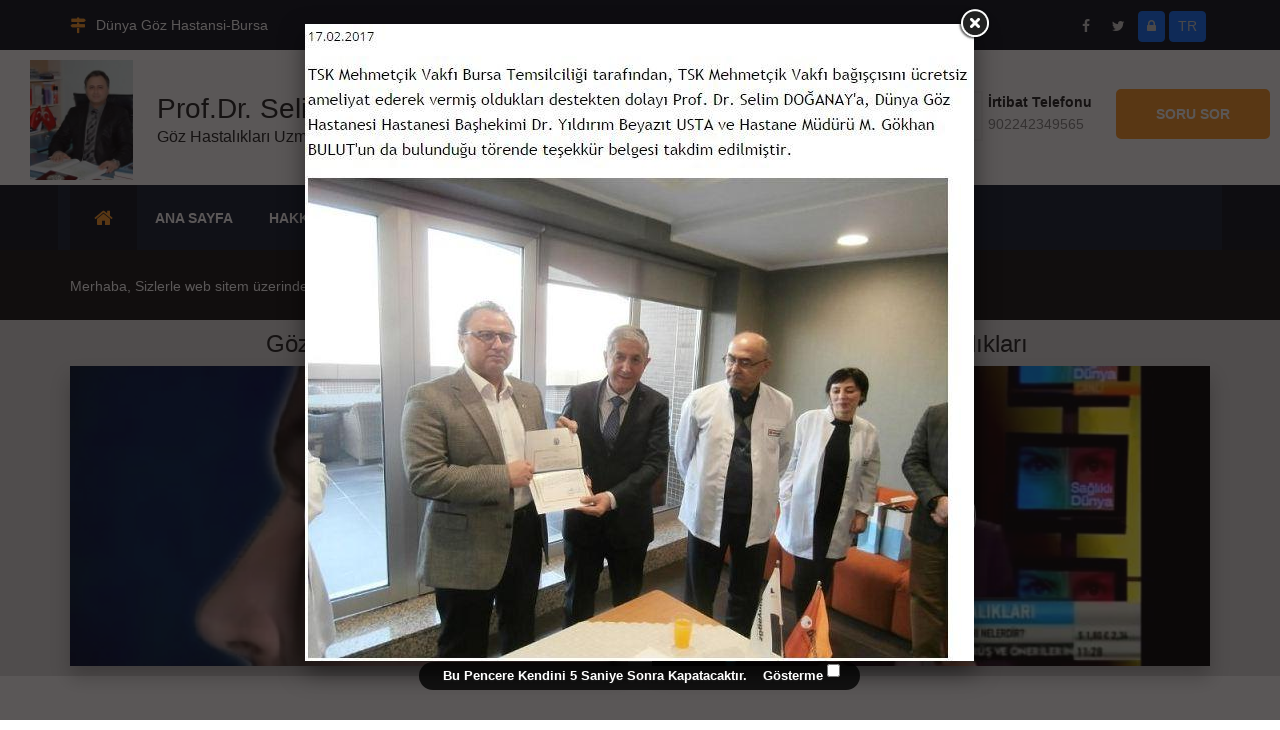

--- FILE ---
content_type: text/html; charset=UTF-8
request_url: http://selimdoganay.com/
body_size: 8883
content:
<!DOCTYPE html>
<html lang="tr"><head>
 	 <meta charset="utf-8">
    <link rel="dns-prefetch" href="https://fonts.gstatic.com">
   	<link rel="dns-prefetch" href="//google-analytics.com">
    <link rel="dns-prefetch" href="//cloudflare.com">
    <link rel="dns-prefetch" href="//googletagmanager.com">
    <link rel="dns-prefetch" href="//translate.googleapis.com">
    <link rel="dns-prefetch" href="//google-analytics.com">
    <link rel="dns-prefetch" href="//gooole.com">
    <link rel="dns-prefetch" href="//googleapis.com">
    <link rel="dns-prefetch" href="//googleadservices.com">
    <link rel="dns-prefetch" href="//bootstrapcdn.com">
    <link rel="dns-prefetch" href="//cdnjs.com">
    <link rel="dns-prefetch" href="//jquery.com">

   <link href="https://cdn.jsdelivr.net/npm/bootstrap@5.3.3/dist/css/bootstrap.min.css" rel="stylesheet" integrity="sha384-QWTKZyjpPEjISv5WaRU9OFeRpok6YctnYmDr5pNlyT2bRjXh0JMhjY6hW+ALEwIH" crossorigin="anonymous">
        <link href="/themes/univarsal/css/style.min.css" rel="stylesheet" type="text/css" />  
    <link href="/themes/univarsal/css/responsive.css" rel="stylesheet" type="text/css" />  

	<title>Prof.Dr. Selim Doğanay | Göz Hastalıkları Uzmanı</title>
<link rel="icon" href="/tr/about/favicon/128/favicon.png" sizes="128x128" type="image/png">
<link rel="icon" href="/tr/about/favicon/64/favicon.png" sizes="64x64" type="image/png">
<link rel="icon" href="/tr/about/favicon/32/favicon.png" sizes="32x32" type="image/png">
<link rel="shortcut icon" href="/tr/about/favicon/64/favicon.png" type="image/x-icon">
<link rel="icon" href="/tr/about/favicon/64/favicon.png" type="image/x-icon">
<meta name="viewport" content="width=device-width, initial-scale=1.0" >
<meta name="description" content="Merhaba, Sizlerle web sitem üzerinden tecrübelerimi paylaşmaktan büyük mutluluk duyacağım. Sağlık Dolu Günler Dilerim.
" />
<meta property="fb:app_id" content="1256007164417178"/>
<meta property="fb:admins" content="ZaKaraca"/>
<meta property="fb:admins" content="bulent.ergan.5"/>
<meta name="theme-color" content="#317EFB">
<meta name="google-site-verification" content="YjUzo6iWE4yr_DtE1JilXQCeWL5GobyI-gi9ye8LW3c" />
<meta property="og:title" content="Prof.Dr. Selim Doğanay | Göz Hastalıkları Uzmanı" />
<meta property="og:site_name" content="Prof.Dr. Selim Doğanay | Göz Hastalıkları Uzmanı" />
<meta property="og:type" content="website" />
<meta property="og:description" content="Merhaba, Sizlerle web sitem üzerinden tecrübelerimi paylaşmaktan büyük mutluluk duyacağım. Sağlık Dolu Günler Dilerim.
" />
<meta property="og:image"  content="https://selimdoganay.com/tr/about/profileimage/orginal/p1b2t5jaoj18uf1b2n1rbf1cu8gsc4.JPG" />
<meta name="Language" content="Turkey" />
<meta name="content-language" content="tr" />
<meta name="RATING" content="General">
<meta name="ROBOTS" content="index,follow">
<meta name="ROBOTS" content="ALL">
	     
</head>
<body class="body_home">

	<header class="header-area">
     <div class="top-bar headerTopInfo_area">
        <div class="container">
            <div class="row">
            <div class="clearfix">
       
                <ul class="top-bar-text float_left d-none d-sm-none d-sm-none d-lg-block">
                    <li>
                                         <i class="fa fa-map-signs icon_area"></i>Dünya Göz Hastansi-Bursa                        
                    </li>   
                </ul>
           
          
       					
          
           <ul class="social float_right">
						                            <li><a target="_blank" class="btn btn-sm" href="http://www.facebook.com"><i class="fa fa-facebook icon_area"></i></a></li>
                  		                            <li><a target="_blank" class="btn btn-sm" href="http://www.twitter.com"><i class="fa fa-twitter icon_area"></i></a></li>
                  		                        
                        
                  
                 	<li><a title="Giriş" class="btn btn-primary btn-sm" href="/ceopanel/"><i class="fa fa-lock"></i> </a></li>
				                  
                                    
                   <li> <a title="Language" class="btn btn-primary btn-sm lang-globe" >TR</a></li>
				                    <li><a id="WebSoundheader" class="btn btn-primary btn-sm WebSound " style="display:none;" title="" href="#"> <i class="fa fa-volume-off" style="color:#FFF ;">&nbsp;</i></a></li>
                
                </ul>
                
               
                
                                  
                
              
                
              
                
            </div>
                
</div>
        </div>
    </div>
    
    <div class="header-bottom ">
        <div class="container  container_change">
            <div class="header-bottom-bg clearfix header_backpage_area">
                <div class="main-logo float_left titlediv">
                 <ul>
                                        <li>
   					<img src="/tr/about/profileimage/orginal/p1b2t5jaoj18uf1b2n1rbf1cu8gsc4.JPG" alt="Prof.Dr. Selim Doğanay"  /> 
                    </li>
        			                                              <li class="text">
            			<h3>Prof.Dr. Selim Doğanay</h3>Göz Hastalıkları Uzmanı                        </li>
           			                      </ul>
                </div>
                <div class="top-info float_right  d-none d-lg-block ">
                    <ul class="top-info-inner titlediv">
                                            <li class="single-info-box ">
                        <a href="tel:902242349565">
                            <div class="icon-holder bordercolor">
                                <span class="fa fa-phone icon_area"></span>
                            </div>
                            
                            <div class="text-holder header_backpage_area_desc">
                                <p><span>İrtibat Telefonu</span><br>902242349565</p>
                            </div>
                            </a>
                        </li>
                                                                                                                        <li class="link_btn">
                           <a href="#" target="new" class="thm-btn navbar-ask">Soru Sor</a>
                        </li>
                                                                    </ul>    
                </div> 
            </div>
                    
        </div>
    </div>  
    
<style>
  @media only screen and (max-width: 600px) {
  .theme_menu .container {
   padding:0px;
   margin:0px;
  }
}
button.search::after {
    display: none; /* Pseudo-elementi gizle */
}
  </style>  
    <!-- Menu ******************************* -->
<section class="theme_menu stricky menu_area_home">
    <div class="container">
          <div class="row">
        <div class="menu-bg">
                <div class="col-md-11 menu-column">
                    <nav class="menuzord" id="main_menu">
                       <ul class="menuzord-menu menu_area_home_inside">
                       <li class="home"><a href="/tr/index.html"><span class="fa fa-home"></span></a></li>
                       	<li class='has-dropdown not-click '><a  class='current-menu-item page_item   '  title='Ana Sayfa' target='' href='/tr/index.html' ><span>Ana Sayfa</span></a></li><li class='has-dropdown not-click '><a  class='current-menu-item page_item   '  title='Hakkımda' target='' href='/tr/about.html' ><span>Hakkımda</span></a></li><li class='has-dropdown not-click '><a  class='current-menu-item page_item   '  title='Tedavi Alanları	' target='' href='/tr/treatmentareas-p' ><span>Tedavi Alanları	</span></a></li><li class='has-dropdown not-click '><a  class='current-menu-item page_item   '  title='Duyurular	' target='' href='/tr/news.html' ><span>Duyurular	</span></a></li><li class='has-dropdown not-click '><a  class='current-menu-item page_item   '  title='Video' target='' href='/tr/video.html' ><span>Video</span></a></li><li class='has-dropdown not-click '><a  class='current-menu-item page_item   '  title='Randevu & İletişim	' target='' href='/tr/contacts.html' ><span>Randevu & İletişim	</span></a></li>                        </ul>
                    </nav>
                </div>
       <div class="right-column  d-sm-block  d-lg-none  ">
           <div class="nav_side_content">
          <div class="d-flex flex-wrap align-items-center gap-2">
                             
                  <a href="#" target="new" class="btn btn-primary btn-sm  navbar-ask">Soru Sor</a>
                   
                  
                                                <a  class="btn btn-primary btn-sm " href="tel:902242349565"><span class="fa fa-phone icon_area"></span></a>
                           
                        
                        
                            <div class="search_option">
                            
                                <button class="search tran3s dropdown-toggle color1_bg" id="searchDropdown" data-toggle="dropdown" aria-haspopup="true" aria-expanded="false"><i class="fa fa-search" aria-hidden="true"></i></button>
                                <form action="/tr/article/search.html" class="dropdown-menu" aria-labelledby="searchDropdown">
                                    <input name="q" type="text" placeholder="Arama...">
                                    <button><i class="fa fa-search" aria-hidden="true"></i></button>
                                </form>
                            </div>
                       </div>
</div>
                    </div>
                        
                </div>
        </div>      
 </div>
   </div> <!-- End of .conatiner -->
</section> <!-- End of .theme_menu -->
    
        
</header>




<!--Start rev slider wrapper demoaxdb-->
    
<section class="rev_slider_wrapper">
    <div id="slider1" class="rev_slider" data-startheight="644"  data-version="5.0">
        <ul>
                    
                    						
						
						
					
    	               <li data-transition="fade"  data-link="http://www.selimdoganay.com/tr/news/desc/5540/takdim.html"  data-target="_blank">
                            <!-- LAYERS -->
                                                       
                            	<!-- MAIN IMAGE -->
                    		<img data-lazyload="/tr/prosses/blarge/orginal/p1b9gg4ve016ssie81qs81hnj1sqm4.jpg"  alt="selimdoganay.com"
                                title="selimdoganay.com"
                               
                                data-bgposition="center top"
                                data-bgfit="cover"
                                data-kenburns="on"
                                data-duration="9000"
                                data-ease="Linear.easeNone"
                                data-scalestart="100"
                                data-scaleend="100"
                                data-rotatestart="0"
                                data-rotateend="0"
                                data-offsetstart="0 0"
                                data-offsetend="0 0"
                                data-bgparallax="off"
                                class="rev-slidebg"
                                data-no-retina>
                            
                  	          
                    		<!-- LAYER NR. 1 -->
                            
                  


                    	
                    	</li>
                        						
						
						
					
    	               <li data-transition="fade"  data-link="http://www.selimdoganay.com/tr/news/desc/5540/takdim.html"  data-target="_blank">
                            <!-- LAYERS -->
                                                       
                            	<!-- MAIN IMAGE -->
                    		<img data-lazyload="/tr/prosses/blarge/orginal/p1b9ggeicdj463e8se161v1s924.jpg"  alt="selimdoganay.com"
                                title="selimdoganay.com"
                               
                                data-bgposition="center top"
                                data-bgfit="cover"
                                data-kenburns="on"
                                data-duration="9000"
                                data-ease="Linear.easeNone"
                                data-scalestart="100"
                                data-scaleend="100"
                                data-rotatestart="0"
                                data-rotateend="0"
                                data-offsetstart="0 0"
                                data-offsetend="0 0"
                                data-bgparallax="off"
                                class="rev-slidebg"
                                data-no-retina>
                            
                  	          
                    		<!-- LAYER NR. 1 -->
                            
                  


                    	
                    	</li>
                        						
						
						
					
    	               <li data-transition="fade" >
                            <!-- LAYERS -->
                                                       
                            	<!-- MAIN IMAGE -->
                    		<img data-lazyload="/tr/prosses/blarge/orginal/1277990575_.webp"  alt="selimdoganay.com"
                                title="selimdoganay.com"
                               
                                data-bgposition="center top"
                                data-bgfit="cover"
                                data-kenburns="on"
                                data-duration="9000"
                                data-ease="Linear.easeNone"
                                data-scalestart="100"
                                data-scaleend="100"
                                data-rotatestart="0"
                                data-rotateend="0"
                                data-offsetstart="0 0"
                                data-offsetend="0 0"
                                data-bgparallax="off"
                                class="rev-slidebg"
                                data-no-retina>
                            
                  	          
                    		<!-- LAYER NR. 1 -->
                            
                  


                    	
                    	</li>
                        						
						
						
					
    	               <li data-transition="fade" >
                            <!-- LAYERS -->
                                                       
                            	<!-- MAIN IMAGE -->
                    		<img data-lazyload="/tr/prosses/blarge/orginal/p1b9gftlam1pponc811p31pku9244.jpg"  alt="selimdoganay.com"
                                title="selimdoganay.com"
                               
                                data-bgposition="center top"
                                data-bgfit="cover"
                                data-kenburns="on"
                                data-duration="9000"
                                data-ease="Linear.easeNone"
                                data-scalestart="100"
                                data-scaleend="100"
                                data-rotatestart="0"
                                data-rotateend="0"
                                data-offsetstart="0 0"
                                data-offsetend="0 0"
                                data-bgparallax="off"
                                class="rev-slidebg"
                                data-no-retina>
                            
                  	          
                    		<!-- LAYER NR. 1 -->
                            
                  


                    	
                    	</li>
                        						
						
						
					
    	               <li data-transition="fade" >
                            <!-- LAYERS -->
                                                       
                            	<!-- MAIN IMAGE -->
                    		<img data-lazyload="/tr/prosses/blarge/orginal/1277990766_.webp"  alt="selimdoganay.com"
                                title="selimdoganay.com"
                               
                                data-bgposition="center top"
                                data-bgfit="cover"
                                data-kenburns="on"
                                data-duration="9000"
                                data-ease="Linear.easeNone"
                                data-scalestart="100"
                                data-scaleend="100"
                                data-rotatestart="0"
                                data-rotateend="0"
                                data-offsetstart="0 0"
                                data-offsetend="0 0"
                                data-bgparallax="off"
                                class="rev-slidebg"
                                data-no-retina>
                            
                  	          
                    		<!-- LAYER NR. 1 -->
                            
                  


                    	
                    	</li>
                        						
						
						
					
    	               <li data-transition="fade" >
                            <!-- LAYERS -->
                                                       
                            	<!-- MAIN IMAGE -->
                    		<img data-lazyload="/tr/prosses/blarge/orginal/1321449555_.webp"  alt="selimdoganay.com"
                                title="selimdoganay.com"
                               
                                data-bgposition="center top"
                                data-bgfit="cover"
                                data-kenburns="on"
                                data-duration="9000"
                                data-ease="Linear.easeNone"
                                data-scalestart="100"
                                data-scaleend="100"
                                data-rotatestart="0"
                                data-rotateend="0"
                                data-offsetstart="0 0"
                                data-offsetend="0 0"
                                data-bgparallax="off"
                                class="rev-slidebg"
                                data-no-retina>
                            
                  	          
                    		<!-- LAYER NR. 1 -->
                            
                  


                    	
                    	</li>
                        						
						
						
					
    	               <li data-transition="fade" >
                            <!-- LAYERS -->
                                                       
                            	<!-- MAIN IMAGE -->
                    		<img data-lazyload="/tr/prosses/blarge/orginal/1324374467_.webp"  alt="selimdoganay.com"
                                title="selimdoganay.com"
                               
                                data-bgposition="center top"
                                data-bgfit="cover"
                                data-kenburns="on"
                                data-duration="9000"
                                data-ease="Linear.easeNone"
                                data-scalestart="100"
                                data-scaleend="100"
                                data-rotatestart="0"
                                data-rotateend="0"
                                data-offsetstart="0 0"
                                data-offsetend="0 0"
                                data-bgparallax="off"
                                class="rev-slidebg"
                                data-no-retina>
                            
                  	          
                    		<!-- LAYER NR. 1 -->
                            
                  


                    	
                    	</li>
                        
                    	<!-- SLIDE 2 -->
                    	
                    </ul>
    </div>
</section>



<!--End rev slider wrapper--> 

    
	 
        <div class="call-out welcome_home_area">
            <div class="container">
                <div class="row">
                    <h4><p><span style="font-size:14px">Merhaba, Sizlerle web sitem üzerinden tecrübelerimi paylaşmaktan büyük mutluluk duyacağım. Sağlık Dolu Günler Dilerim.</span></p></h4>
                    </div>
            </div>
     </div>
<style>.article_home_block4 .img-box , .article_home_block4 .item { width:100%;}</style> 
   		<style>
.home3_video {
    position: relative;
    box-shadow: 0 12px 18px 0 rgba(0,0,0,.24);
    width: 100%;
    height: 300px;
    overflow: hidden;
}
.home3_video img {
   	height: auto;
    width: 100%;
    align-self: center;
}

.video_home_area .home3_video a{
    position: absolute;
    top: 50%;
    left: 50%;
    transform: translateX(-50%) translateY(-50%);
	 -ms-transform: translateX(-50%) translateY(-50%);
	-webkit-transform: translateX(-50%) translateY(-50%);
	-moz-transform: translateX(-50%) translateY(-50%);
	-o-transform: translateX(-50%) translateY(-50%);
    height: 90px;
    width: 90px;
    background: rgba(255, 255, 255, .28);
    border: 1px solid #fff;
    display: block;
    z-index: 2;
    text-align: center;
    border-radius: 50%;
    font-size: 34px;
    color: #000;
    line-height: 90px;
    transition: all 300ms linear;
}
.imageHolder_video {
    height: 100%;
    display: flex;
    align-item: center;
}
</style>

<div class="video-section video_home_area bg parallax" style="background-position: center center;">
  <div class="container custome_container">
  
    <div class="row">
    

     
      				 
      <div class="col-md-6 ">
        <div class="col-md-12">
                   <h2 class="h4 as text-center duration video_bl">Göz Animasyon</h2>
                  </div>
        <div class="home3_video">
          <div class="imageHolder_video"> <img alt="Göz Animasyon"  src="/tr/video/imagethumbshow.html?img=1307108652_.jpg&size=300'" class="th radius imageItself" > </a> <a class="youtube-video"  href="/tr/video/embed/1592/video.html"><i class="fa fa-play"></i></a> </div>
        </div>
      </div>
      				 
      <div class="col-md-6 ">
        <div class="col-md-12">
                   <h2 class="h4 as text-center duration video_bl">Retina Hastalıkları</h2>
                  </div>
        <div class="home3_video">
          <div class="imageHolder_video"> <img alt="Retina Hastalıkları"  src="https://i1.ytimg.com/vi/zPqLJ3hIOo0/0.jpg" class="th radius imageItself" > </a> <a class="youtube-video"  href="https://www.youtube.com/embed/zPqLJ3hIOo0"><i class="fa fa-play"></i></a> </div>
        </div>
      </div>
          </div>
  </div>
</div>

<div class="sec-padd-top article_home_area lazy">
  <div class="container">

     
        <section class="blog-section"> 
            <div class="row">  
          <!-- mini calander -->
                    <!-- mini calander -->
          
              
          <!-- news -->
                    <style>.news-section .image-wrap a>img { position: static; width:500px !important; } </style>
          <div class="col-md-4 col-sm-12 col-xs-12 news_home_area" >
            <section class="news-section ">
            <div class="col-md-12 col-sm-12 col-xs-12 item news_home_area" >
              <div class="news-carousel owl-carousel owl-theme">
               
              </div>
              </div> 
            </section>
          </div>
                    <!-- news -->
          
    
          
          <!-- article -->
           
           
                      <div class="col-xs-12 col-sm-6  col-md-6 col-lg-4">
            <div class="default-blog-news wow fadeInUp animated animated" style="visibility: visible; animation-name: fadeInUp;">
              <div class="thumbnail image-wrap"> <a title="Göz Hastalıkları" href="/tr/goz-hastaliklari-a"> <img    class="lazy img-responsive" style="width:100%; height:240px;" data-srcset="/tr/article/image/350/1299764767_.jpg"  alt="Göz Hastalıkları"> </a> </div>
              <div class="lower-content" style="min-height:200px;">
                <div class="text" >
                  <h4><a title="Göz Hastalıkları" href="/tr/goz-hastaliklari-a">
                    Göz Hastalıkları                    </a></h4>
                  <p>
                      Göz hastalıkları ve tedavisi için yanlış bilinenler ve gerçekler Gözlük Kullanımı ile İlgili –Dinlendirici Gözlük : Böyle bir gözlük yoktur. G...                  </p>
                </div>
                <div class="post-meta"><span><i class="fa fa-tags icon_area"></i>
                  Göz Hastalıkları                  </span>
                                    <span><i class="fa fa-comments icon_area"></i>
                  17412                  Okunma                  </span>
                                  </div>
              </div>
            </div>
          </div>
                    <div class="col-xs-12 col-sm-6  col-md-6 col-lg-4">
            <div class="default-blog-news wow fadeInUp animated animated" style="visibility: visible; animation-name: fadeInUp;">
              <div class="thumbnail image-wrap"> <a title="Katarakt Nedir?" href="/tr/katarakt-nedir-a"> <img    class="lazy img-responsive" style="width:100%; height:240px;" data-srcset="/tr/article/image/350/1299764987_.jpg"  alt="Katarakt Nedir?"> </a> </div>
              <div class="lower-content" style="min-height:200px;">
                <div class="text" >
                  <h4><a title="Katarakt Nedir?" href="/tr/katarakt-nedir-a">
                    Katarakt Nedir?                    </a></h4>
                  <p>
                      Katarakt nedir? Tedavisi mümkün müdür? Gözde iki mercek vardır. Bir tanesi önde dış tabakayı oluşturan korneadır. Diğeri ise içerde iris ve pupil...                  </p>
                </div>
                <div class="post-meta"><span><i class="fa fa-tags icon_area"></i>
                  Katarakt Nedir?                  </span>
                                    <span><i class="fa fa-comments icon_area"></i>
                  13448                  Okunma                  </span>
                                  </div>
              </div>
            </div>
          </div>
                    <div class="col-xs-12 col-sm-6  col-md-6 col-lg-4">
            <div class="default-blog-news wow fadeInUp animated animated" style="visibility: visible; animation-name: fadeInUp;">
              <div class="thumbnail image-wrap"> <a title="Göz Seyirmesi" href="/tr/goz-seyirmesi-a"> <img    class="lazy img-responsive" style="width:100%; height:240px;" data-srcset="/tr/article/image/350/1299765897_.jpg"  alt="Göz Seyirmesi"> </a> </div>
              <div class="lower-content" style="min-height:200px;">
                <div class="text" >
                  <h4><a title="Göz Seyirmesi" href="/tr/goz-seyirmesi-a">
                    Göz Seyirmesi                    </a></h4>
                  <p>
                      Göz Seyirmesi konusunda bazı bilgiler: Göz seyirmesi göz kapaginin kendi kendine titreşmesi durumudur ve bu durum "göz kırpma" dan farklı...                  </p>
                </div>
                <div class="post-meta"><span><i class="fa fa-tags icon_area"></i>
                  Göz Seyirmesi                  </span>
                                    <span><i class="fa fa-comments icon_area"></i>
                  17371                  Okunma                  </span>
                                  </div>
              </div>
            </div>
          </div>
                    <div class="col-xs-12 col-sm-6  col-md-6 col-lg-4">
            <div class="default-blog-news wow fadeInUp animated animated" style="visibility: visible; animation-name: fadeInUp;">
              <div class="thumbnail image-wrap"> <a title="Göz Muayenesi" href="/tr/goz-muayenesi-a"> <img    class="lazy img-responsive" style="width:100%; height:240px;" data-srcset="/tr/article/image/350/1299766017_.jpg"  alt="Göz Muayenesi"> </a> </div>
              <div class="lower-content" style="min-height:200px;">
                <div class="text" >
                  <h4><a title="Göz Muayenesi" href="/tr/goz-muayenesi-a">
                    Göz Muayenesi                    </a></h4>
                  <p>
                      Mutlaka kapsamlı bir göz muayenesi gereken durumlar nelerdir ? Herkesin belirli aralıklarla ayrıntılı bir göz muayenesi olması gereklidir. Ancak a...                  </p>
                </div>
                <div class="post-meta"><span><i class="fa fa-tags icon_area"></i>
                  Göz Muayenesi                  </span>
                                    <span><i class="fa fa-comments icon_area"></i>
                  17159                  Okunma                  </span>
                                  </div>
              </div>
            </div>
          </div>
                      
                   <!-- article --> 
            </div>
        </section>
    
  
  </div>
</div>
         
<footer class="main-footer sec-padd-top">
   <div class="container">
      <div class="row">
                  <div class="col-lg-4 col-md-4 col-sm-6 col-xs-12">
            <div class="about-widget">
                              <div class="section-title title">
                  <h3>
                     Prof.Dr. Selim Doğanay                  </h3>
                  <p>
                     Göz Hastalıkları Uzmanı                  </p>
               </div>
                           </div>
            <p>
                              <img style="float:left;margin-right:10px; margin-bottom:5px; height:80px;" src="/tr/about/profileimage/100/p1b2t5jaoj18uf1b2n1rbf1cu8gsc4.JPG" alt="Prof.Dr. Selim Doğanay"  />
                              1970 Malatya doğumludur. İlkokul öğrenimini Malatya&rsquo; da Fırat ve Hasan Varol ilkokullarında, Ortaokul öğrenimini Hasan Varol, lise öğrenimini Malatya lisesinde, üniversite öğrenimini 1987 yılında girdiği Cerrahpaşa Tıp Fakültesinde 1993 yılında; 1994 yılında girdiği uzmanlık eğitimini, Kartal Eğitim ve Araştırm...            </p>
                     </div>
                           <div class=" col-lg-5 col-md-5    col-sm-6 col-xs-12">
            <div class="about-widget">
               <div class="section-title">
                  <h3>
                     İrtibat Bilgileri                  </h3>
               </div>
               <ul class="contact-infos">
                                    <li>
                     <div class="icon_box"> <i class="fa fa-map-marker"></i> </div>
                     <!-- /.icon-box -->
                     <div class="text-box">
                        <h5>
                           Dünya Göz Hastansi-Bursa                        </h5>
                     </div>
                     <!-- /.text-box --> 
                  </li>
                                                      <li>
                     <div class="icon_box"> <i class="fa fa-phone"></i> </div>
                     <!-- /.icon-box -->
                     <div class="text-box"> <a href="tel:902242349565">
                        <h5>
                           İrtibat Telefonu                        </h5>
                        <p>
                           902242349565                        </p>
                        </a>
                                             </div>
                     <!-- /.text-box --> 
                  </li>
                                                                     </ul>
            </div>
         </div>
                  <div class="col-lg-2 col-md-2 col-sm-6 col-xs-12">
            <div class="footer-link-widget">
               <div class="section-title">
                  <h3>
                     Linkler                  </h3>
               </div>
               <style>
.hide_alt_menu ol,.hide_alt_menu ul{display:none; }
                .hide_alt_menu li:nth-of-type(1n+7) {
					  display: none;
					}
</style>
               <div class="row">
                  <div class="col-md-12 col-sm-12 col-sx-12">
                     <ul class="list hide_alt_menu">
                        <li class='has-dropdown not-click '><a  class='current-menu-item page_item   '  title='Ana Sayfa' target='' href='/tr/index.html' ><span>Ana Sayfa</span></a></li><li class='has-dropdown not-click '><a  class='current-menu-item page_item   '  title='Hakkımda' target='' href='/tr/about.html' ><span>Hakkımda</span></a></li><li class='has-dropdown not-click '><a  class='current-menu-item page_item   '  title='Tedavi Alanları	' target='' href='/tr/treatmentareas-p' ><span>Tedavi Alanları	</span></a></li><li class='has-dropdown not-click '><a  class='current-menu-item page_item   '  title='Duyurular	' target='' href='/tr/news.html' ><span>Duyurular	</span></a></li><li class='has-dropdown not-click '><a  class='current-menu-item page_item   '  title='Video' target='' href='/tr/video.html' ><span>Video</span></a></li><li class='has-dropdown not-click '><a  class='current-menu-item page_item   '  title='Randevu & İletişim	' target='' href='/tr/contacts.html' ><span>Randevu & İletişim	</span></a></li>                     </ul>
                  </div>
               </div>
            </div>
         </div>
               </div>
   </div>
</footer>
<div class="footer-bottom">
<div class="container">
    
<div class="d-flex bd-highlight">
 <div class="p-2 flex-grow-1 bd-highlight"><div class="copy-text">
   <p>
Bu site 12.11.2025 08:58 tarihin de güncellenmiştir.<br>
     Copyrights © 2025 All Rights Reserved. Powered by      selimdoganay.com<br>
      <a target="kvkk" href="/tr/agreement/kisisel-verilerin-korunmasi.html"><b>Kişisel Verilerin Korunması Kanununu</b></a>
   </p>
</div></div>    
   <div class="p-2 bd-highlight"><div class="float_right">
   <ul class="social">
            <li><a target="_blank" title="facebook" href="http://www.facebook.com"><i class="fa fa-facebook"></i></a></li>
            <li><a target="_blank" title="twitter" href="http://www.twitter.com"><i class="fa fa-twitter"></i></a></li>
         </ul>
   <div class="float_right ">
      <p><a href="http://www.ceotech.net">Design By Ceotech</a></p>
   </div>
</div></div> 
    
</div>
    


    
    
<div class="row">
   <div class="col-md-12 col-sm-12 col-xs-12" style="margin-top:10px"> <b>
      
      Sınırlı Sorumluluk Beyanı      </b><br />
      <p>
      Web sitemizin içeriği, ziyaretçiyi bilgilendirmeye yönelik hazırlanmıştır. Sitede yer alan bilgiler, hiçbir zaman bir hekim tedavisinin ya da konsültasyonunun yerini alamaz. Bu kaynaktan yola çıkarak,   ilaç tedavisine başlanması ya da mevcut tedavinin değiştirilmesi kesinlikte tavsiye edilmez. Web sitemizin içeriği, asla kişisel teşhis ya da tedavi yönteminin seçimi için değerlendirilmemelidir.   Sitede kanun içeriğine aykırı ilan ve reklam yapma kastı bulunmamaktadır.©<span class="LinkTitileAks">  2025,
                    Tüm hakları saklıdır.</span> <a href="/tr/agreement/gizlilik-sozlesmesi.html" target="_new"> <strong class="LinkTitileAks">Gizlilik Sözleşmesi</strong></a>. Bu web sitesi <a href="http://www.ceotech.net" target="_new"> <strong class="LinkTitileAks">CEOTECH</strong></a> tarafından yapılmıştır. Daha detaylı bilgi almak için lütfen <a href="mailto:destek@ceomedical.com" target="_new"><strong class="LinkTitileAks">tıklayınız.</strong></a>      </p>
      <div> </div>
         </div>
</div>

<!-- Global site tag (gtag.js) - Google Analytics -->
<script async src="https://www.googletagmanager.com/gtag/js?id=G-HPWNJ4RTLD"></script>
<script>
window.dataLayer = window.dataLayer || [];
function gtag(){dataLayer.push(arguments);}
gtag("js", new Date());
gtag("config", "G-HPWNJ4RTLD");
</script>

<!-- Scroll Top Button -->
<button class="scroll-top tran3s color2_bg"> <span class="fa fa-angle-up"></span> </button>
<!-- pre loader  -->
<div class="preloader"></div>
<div class="ask-bar" >
   <div class="ask-bar-overlay-inner">
      <div class="container max-width-lg cf overlay-content">
   <form method="POST" id="DrForm" class="text-left">
    <div class="col-12 mb-2">
         
            <p style="margin-bottom:10px;">
                            </p>
            </div>
    <div class="row mb-3">
        <div class="col-12 mb-3">
            <h2>
                Soru Sor                <a href="#" class="nivo-lightbox-close" title="Close">X</a>
            </h2>
        </div>
        <div class="col-md-6 mb-3">
            <input type="text" name="Name" class="form-control" value="" placeholder="Adınız Soyadınız *">
        </div>
        <div class="col-md-6 mb-3">
            <input type="email" name="Email" class="form-control email" value="" placeholder="E-posta Adresiniz *">
        </div>
    </div>
    <div class="row mb-3">
        <div class="col-md-6 mb-3">
            <input type="text" name="Phone" class="form-control" value="" placeholder="Telefon Numaranız">
        </div>
        <div class="col-md-4 mb-3">
            <input type="text" name="SecurityCode" class="form-control" value="" placeholder="Güvenlik Numarası.">
        </div>
        <div class="col-md-2 mb-3">
            <a style="float:left; border-radius:0px;" id="changeSecurtyImage" href="javascript:;">
                <img id="changeSecurtyImage" width="100%" height="100%" src="/tr/prosses/captcha.html" alt="Güvenlik Numarası." />
            </a>
        </div>
    </div>
    <div class="row mb-3">
        <div class="col-12 mb-3">
            <textarea name="Message" class="form-control textarea" placeholder="Mesajınızı Yazınız....."></textarea>
        </div>
        <div class="col-12 mb-3">
             
                <p style="margin-bottom:10px;">
                    “Dosya seç kısmında vereceğiniz kişisel bilgileriniz Kişisel Verilerin Korunması Kanunu (KVKK) madde 6 kapsamında sayılan özel nitelikli kişisel veri niteliğinde olabilmektedir. Bu veriler Kişisel Verileri Koruma Kurulunun yayınladığı “Özel Nitelikli Kişisel Verilerin İşlenmesinde Veri Sorumlularınca Alınması Gereken Yeterli Önlemler” kararına uygun olarak online danışma hizmetinin verilebilmesi amacıyla işlenecek, saklanacak ve aktarılacaktır.”                </p>
           
            
                        <div class="common" id="container">
                <div id="filelist"></div>
                <input type="button" id="pickfiles" class="btn btn-danger" value="Dosya" />
                <input type="button" id="uploadfiles" class="btn btn-danger" value="Yükle" />
            </div>
        </div>
    </div>
            <div class="form-group col-12 mb-3">
            <small>
                Kişisel verilerin korunması kanununu okudum anladım                (<a target="_kvv" href="/tr/agreement/kisisel-verilerin-korunmasi.html">KVKK</a>)
            </small>
            <input type="checkbox" id="kv" name="kvkk" style="width:auto; float:left; margin-right:2px;">
        </div>
         
        <div class="col-12 mb-3">
            <div class="form-group">
                <input type="checkbox" id="izin" name="izin" style="width:auto; float:left; margin-right:2px;">
                <small>
                    Pazarlama ve istatistik faaliyetleri amaçlarıyla formda verdiğim kişisel verilerin işlenmesine açık rıza veriyorum                </small>
            </div>
        </div>
        <div class="form-group col-12">
        <div id="SorSonuc"></div>
        <input id="form_botcheck" name="form_botcheck" class="form-control" type="hidden" value="">
        <input type="submit" name="Submit" id="drsor" class="btn btn-danger" value="Gönder">
    </div>
</form>

</div>


   </div>
</div>
<div class="lang-bar" >
   <div class="lang-bar-overlay-inner">
      <div class="container max width cf overlay-content">
         <form method="POST" class="text-left" >
            <div class="form-row">
               <div class="form-group col-md-12">
                  <h2 class="text-center">Google Translate<a href="#" class="nivo-lightbox-close" title="Close">X</a></h2>
               </div>
               <ul class="list-unstyled  text-center ct-language">
                  <li><a class="lang-select" href="#googtrans(tr|tr)" title="Türkçe" data-lang="tr"><img width="30" height="20"  src="/themes/user/img/flag/tr.jpg" alt="Türkçe"></a></li>
                  <li><a class="lang-select" href="#googtrans(tr|en)" title="English" data-lang="en"><img width="30" height="20" src="/themes/user/img/flag/en.jpg" alt="English"></a></li>
                  <li><a class="lang-select" href="#googtrans(tr|ar)" title="العربية" data-lang="sa"><img width="30" height="20" src="/themes/user/img/flag/sa.jpg" alt="العربية"></a></li>
                  <li><a class="lang-select" href="#googtrans(tr|ru)" title="Pусский" data-lang="ru"><img width="30" height="20" src="/themes/user/img/flag/ru.jpg" alt="Pусский"></a></li>
                  <li><a class="lang-select" href="#googtrans(tr|es)" title="Spanish" data-lang="ru"><img width="30" height="20" src="/themes/user/img/flag/es.jpg" alt="Spanish"></a></li>
                  <li><a class="lang-select" href="#googtrans(tr|fr)" title="France" data-lang="ru"><img width="30" height="20"  src="/themes/user/img/flag/fr.jpg" alt="France"></a></li>
                  <li><a class="lang-select" href="#googtrans(tr|de)" title="Germany" data-lang="ge"><img width="30" height="20" src="/themes/user/img/flag/ge.jpg" alt="Germany"></a></li>
               </ul>
            </div>
         </form>
      </div>
   </div>
</div>


       	 <script>	 var popup ='5540'; 
		 		  	 var news_popup_Type ='1'; 
				  	 var news_popup_Image ='p1b9gif3bj35v3eu1civ1v3q11v83.JPG';
				     var news_popup_Url ='';
					 var news_popup_UrlC ='selimdoganay.com';
         </script>	

<!-- jQuery js -->
	
	<script src="//code.jquery.com/jquery-2.2.4.min.js"></script>
    <script type="text/javascript" src="/themes/univarsal/js/menuzord.js" ></script>

     <script src="https://maxcdn.bootstrapcdn.com/bootstrap/3.3.7/js/bootstrap.min.js"></script>

    
   
	<script type="text/javascript" src="//cdnjs.cloudflare.com/ajax/libs/OwlCarousel2/2.2.1/owl.carousel.min.js" defer="defer"></script>
    <script  type="text/javascript" src="//cdnjs.cloudflare.com/ajax/libs/jquery-cookie/1.4.1/jquery.cookie.min.js" defer="defer"></script>
	<script  src="//cdnjs.cloudflare.com/ajax/libs/jquery-validate/1.14.0/jquery.validate.min.js" defer="defer"></script>
    <script type="text/javascript" src="/themes/univarsal/js/jquery.lazy.min.js" defer="defer"></script>  
     	
	
	<script type="text/javascript" src="/themes/moon/revolution/js/jquery.themepunch.tools.min.js"  defer="defer"></script>
    <script type="text/javascript" src="/themes/moon/revolution/js/jquery.themepunch.revolution.min.js"  defer="defer"></script>
    <script type="text/javascript" src="/themes/moon/revolution/js/extensions/revolution.extension.video.min.js"  defer="defer"></script>

	<script type="text/javascript" src="/themes/plugin/plupload/plupload.full.js" defer="defer"></script>
    <script type="text/javascript" src="/themes/plugin/plupload/jquery.plupload.queue/jquery.plupload.queue.js" defer="defer"></script>
    <script type="text/javascript" src="/themes/univarsal/js/jquery.countdown.min.js" defer="defer"></script>
	<script type="text/javascript" src="//cdnjs.cloudflare.com/ajax/libs/fancybox/2.1.5/jquery.fancybox.pack.js" defer="defer"></script>
	<script type="text/javascript" src="/themes/univarsal/js/jquery.polyglot.language.switcher.min.js" defer="defer"></script>
	
	
     <script type="text/javascript" src="//translate.google.com/translate_a/element.js?cb=googleTranslateElementInit" defer="defer"></script> 
    	
    <script src="/themes/univarsal/js/vote.api.js"></script>
    <script src="/themes/univarsal/js/index.api.js?ver=8883161" defer="defer"></script>
    <script type="text/javascript" src="/themes/plugin/dzscalendar/dzscalendar.js" defer="defer"></script> 
    <script type="text/javascript" src="/themes/univarsal/js/custom.js"></script>
	
	

  
      
			

</body>

</html>

--- FILE ---
content_type: text/css
request_url: https://selimdoganay.com/themes/univarsal/assets/revolution/css/settings.css
body_size: 6708
content:
/*-----------------------------------------------------------------------------

-	Revolution Slider 5.0 Default Style Settings -

Screen Stylesheet

version:   	5.3.1
date:      	07/12/15
author:		themepunch
email:     	info@themepunch.com
website:   	http://www.themepunch.com
-----------------------------------------------------------------------------*/

#debungcontrolls, .debugtimeline {
	width:100%;
	box-sizing:border-box
}
.rev_column, .rev_column .tp-parallax-wrap, .tp-svg-layer svg {
	vertical-align:top
}
#debungcontrolls {
	z-index:100000;
	position:fixed;
	bottom:0;
	height:auto;
	background:rgba(0, 0, 0, .6);
	padding:10px
}
.debugtimeline {
	height:10px;
	position:relative;
	margin-bottom:3px;
	display:none;
	white-space:nowrap
}
.debugtimeline:hover {
	height:15px
}
.the_timeline_tester {
	background:#e74c3c;
	position:absolute;
	top:0;
	left:0;
	height:100%;
	width:0
}
.debugtimeline.tl_slide .the_timeline_tester {
	background:#f39c12
}
.debugtimeline.tl_frame .the_timeline_tester {
	background:#3498db
}
.debugtimline_txt {
	color:#fff;
	font-weight:400;
	font-size:7px;
	position:absolute;
	left:10px;
	top:0;
	white-space:nowrap;
	line-height:10px
}
.rtl {
	direction:rtl
}
@font-face {
font-family:revicons;
font-display:swap;
src:url(../fonts/revicons/revicons90c6.eot?5510888);
src:url(../fonts/revicons/revicons90c6.eot?5510888#iefix) format('embedded-opentype'), url(../fonts/revicons/revicons90c6.woff?5510888) format('woff'), url(../fonts/revicons/revicons90c6.ttf?5510888) format('truetype'), url(../fonts/revicons/revicons90c6.svg?5510888#revicons) format('svg');
font-weight:400;
font-style:normal;

}
[class*=" revicon-"]:before, [class^=revicon-]:before {
font-family:revicons;
font-style:normal;
font-weight:400;
speak:none;
display:inline-block;
text-decoration:inherit;
width:1em;
margin-right:.2em;
text-align:center;
font-variant:normal;
text-transform:none;
line-height:1em;
margin-left:.2em
}
.revicon-search-1:before {
	content:'\e802'
}
.revicon-pencil-1:before {
	content:'\e831'
}
.revicon-picture-1:before {
	content:'\e803'
}
.revicon-cancel:before {
	content:'\e80a'
}
.revicon-info-circled:before {
	content:'\e80f'
}
.revicon-trash:before {
	content:'\e801'
}
.revicon-left-dir:before {
	content:'\e817'
}
.revicon-right-dir:before {
	content:'\e818'
}
.revicon-down-open:before {
	content:'\e83b'
}
.revicon-left-open:before {
	content:'\e819'
}
.revicon-right-open:before {
	content:'\e81a'
}
.revicon-angle-left:before {
	content:'\e820'
}
.revicon-angle-right:before {
	content:'\e81d'
}
.revicon-left-big:before {
	content:'\e81f'
}
.revicon-right-big:before {
	content:'\e81e'
}
.revicon-magic:before {
	content:'\e807'
}
.revicon-picture:before {
	content:'\e800'
}
.revicon-export:before {
	content:'\e80b'
}
.revicon-cog:before {
	content:'\e832'
}
.revicon-login:before {
	content:'\e833'
}
.revicon-logout:before {
	content:'\e834'
}
.revicon-video:before {
	content:'\e805'
}
.revicon-arrow-combo:before {
	content:'\e827'
}
.revicon-left-open-1:before {
	content:'\e82a'
}
.revicon-right-open-1:before {
	content:'\e82b'
}
.revicon-left-open-mini:before {
	content:'\e822'
}
.revicon-right-open-mini:before {
	content:'\e823'
}
.revicon-left-open-big:before {
	content:'\e824'
}
.revicon-right-open-big:before {
	content:'\e825'
}
.revicon-left:before {
	content:'\e836'
}
.revicon-right:before {
	content:'\e826'
}
.revicon-ccw:before {
	content:'\e808'
}
.revicon-arrows-ccw:before {
	content:'\e806'
}
.revicon-palette:before {
	content:'\e829'
}
.revicon-list-add:before {
	content:'\e80c'
}
.revicon-doc:before {
	content:'\e809'
}
.revicon-left-open-outline:before {
	content:'\e82e'
}
.revicon-left-open-2:before {
	content:'\e82c'
}
.revicon-right-open-outline:before {
	content:'\e82f'
}
.revicon-right-open-2:before {
	content:'\e82d'
}
.revicon-equalizer:before {
	content:'\e83a'
}
.revicon-layers-alt:before {
	content:'\e804'
}
.revicon-popup:before {
	content:'\e828'
}
.rev_slider_wrapper {
	position:relative;
	z-index:0;
	width:100%
}
.rev_slider {
	position:relative;
	overflow:visible
}
.entry-content .rev_slider a, .rev_slider a {
	box-shadow:none
}
.tp-overflow-hidden {
	overflow:hidden!important
}
.group_ov_hidden {
	overflow:hidden
}
.rev_slider img, .tp-simpleresponsive img {
	max-width:none!important;
	transition:none;
	margin:0;
	padding:0;
	border:none
}
.rev_slider .no-slides-text {
	font-weight:700;
	text-align:center;
	padding-top:80px
}
.rev_slider>ul, .rev_slider>ul>li, .rev_slider>ul>li:before, .rev_slider_wrapper>ul, .tp-revslider-mainul>li, .tp-revslider-mainul>li:before, .tp-simpleresponsive>ul, .tp-simpleresponsive>ul>li, .tp-simpleresponsive>ul>li:before {
	list-style:none!important;
	position:absolute;
	margin:0!important;
	padding:0!important;
	overflow-x:visible;
	overflow-y:visible;
	background-image:none;
	background-position:0 0;
	text-indent:0;
	top:0;
	left:0
}
.rev_slider>ul>li, .rev_slider>ul>li:before, .tp-revslider-mainul>li, .tp-revslider-mainul>li:before, .tp-simpleresponsive>ul>li, .tp-simpleresponsive>ul>li:before {
	visibility:hidden
}
.tp-revslider-mainul, .tp-revslider-slidesli {
	padding:0!important;
	margin:0!important;
	list-style:none!important
}
.tp-revslider-mainul {
max-width:100%;
}
.fullscreen-container, .fullwidthbanner-container {
	padding:0;
	position:relative
}
.rev_slider li.tp-revslider-slidesli {
	position:absolute!important
}
.tp-caption .rs-untoggled-content {
	display:block
}
.tp-caption .rs-toggled-content {
	display:none
}
.rs-toggle-content-active.tp-caption .rs-toggled-content {
	display:block
}
.rs-toggle-content-active.tp-caption .rs-untoggled-content {
	display:none
}
.rev_slider .caption, .rev_slider .tp-caption {
	position:relative;
	visibility:hidden;
	white-space:nowrap;
	display:block;
	-webkit-font-smoothing:antialiased!important;
	z-index:1
}
.rev_slider .caption, .rev_slider .tp-caption, .tp-simpleresponsive img {
	-moz-user-select:none;
	-khtml-user-select:none;
	-webkit-user-select:none;
	-o-user-select:none
}
.rev_slider .tp-mask-wrap .tp-caption, .rev_slider .tp-mask-wrap :last-child, .wpb_text_column .rev_slider .tp-mask-wrap .tp-caption, .wpb_text_column .rev_slider .tp-mask-wrap :last-child {
	margin-bottom:0
}
.tp-svg-layer svg {
	width:100%;
	height:100%;
	position:relative
}
.tp-carousel-wrapper {
	cursor:url(openhand.html), move
}
.tp-carousel-wrapper.dragged {
	cursor:url(closedhand.html), move
}
.tp_inner_padding {
	box-sizing:border-box;
	max-height:none!important
}
.tp-caption.tp-layer-selectable {
	-moz-user-select:all;
	-khtml-user-select:all;
	-webkit-user-select:all;
	-o-user-select:all
}
.tp-caption.tp-hidden-caption, .tp-forcenotvisible, .tp-hide-revslider, .tp-parallax-wrap.tp-hidden-caption {
	visibility:hidden!important;
	display:none!important
}
.rev_slider audio, .rev_slider embed, .rev_slider iframe, .rev_slider object, .rev_slider video {
	max-width:none!important
}
.tp-element-background {
	position:absolute;
	top:0;
	left:0;
	width:100%;
	height:100%;
	z-index:0
}
.rev_row_zone {
	position:absolute;
	width:100%;
	left:0;
	box-sizing:border-box;
	min-height:50px;
	font-size:0
}
.rev_column_inner, .rev_slider .tp-caption.rev_row {
	position:relative;
	width:100%!important;
	box-sizing:border-box
}
.rev_row_zone_top {
	top:0
}
.rev_row_zone_middle {
	top:50%;
	transform:translateY(-50%)
}
.rev_row_zone_bottom {
	bottom:0
}
.rev_slider .tp-caption.rev_row {
	display:table;
	table-layout:fixed;
	vertical-align:top;
	height:auto!important;
	font-size:0
}
.rev_column {
	display:table-cell;
	position:relative;
	height:auto;
	box-sizing:border-box;
	font-size:0
}
.rev_column_inner {
	display:block;
	height:auto!important;
	white-space:normal!important
}
.rev_column_bg {
	width:100%;
	height:100%;
	position:absolute;
	top:0;
	left:0;
	z-index:0;
	box-sizing:border-box;
	background-clip:content-box;
	border:0 solid transparent
}
.tp-caption .backcorner, .tp-caption .backcornertop, .tp-caption .frontcorner, .tp-caption .frontcornertop {
	height:0;
	top:0;
	width:0;
	position:absolute
}
.rev_column_inner .tp-loop-wrap, .rev_column_inner .tp-mask-wrap, .rev_column_inner .tp-parallax-wrap {
	text-align:inherit
}
.rev_column_inner .tp-mask-wrap {
	display:inline-block
}
.rev_column_inner .tp-parallax-wrap, .rev_column_inner .tp-parallax-wrap .tp-loop-wrap, .rev_column_inner .tp-parallax-wrap .tp-mask-wrap {
	position:relative!important;
	left:auto!important;
	top:auto!important;
	line-height:0
}
.tp-video-play-button, .tp-video-play-button i {
	line-height:50px!important;
	vertical-align:top;
	text-align:center
}
.rev_column_inner .rev_layer_in_column, .rev_column_inner .tp-parallax-wrap, .rev_column_inner .tp-parallax-wrap .tp-loop-wrap, .rev_column_inner .tp-parallax-wrap .tp-mask-wrap {
	vertical-align:top
}
.rev_break_columns {
	display:block!important
}
.rev_break_columns .tp-parallax-wrap.rev_column {
	display:block!important;
	width:100%!important
}
.fullwidthbanner-container {
	overflow:hidden
}
.fullwidthbanner-container .fullwidthabanner {
	width:100%;
	position:relative
}
.tp-static-layers {
	position:absolute;
	z-index:101;
	top:0;
	left:0
}
.tp-caption .frontcorner {
	border-left:40px solid transparent;
	border-right:0 solid transparent;
	border-top:40px solid #00A8FF;
	left:-40px
}
.tp-caption .backcorner {
	border-left:0 solid transparent;
	border-right:40px solid transparent;
	border-bottom:40px solid #00A8FF;
	right:0
}
.tp-caption .frontcornertop {
	border-left:40px solid transparent;
	border-right:0 solid transparent;
	border-bottom:40px solid #00A8FF;
	left:-40px
}
.tp-caption .backcornertop {
	border-left:0 solid transparent;
	border-right:40px solid transparent;
	border-top:40px solid #00A8FF;
	right:0
}
.tp-layer-inner-rotation {
	position:relative!important
}
img.tp-slider-alternative-image {
	width:100%;
	height:auto
}
.caption.fullscreenvideo, .rs-background-video-layer, .tp-caption.coverscreenvideo, .tp-caption.fullscreenvideo {
	width:100%;
	height:100%;
	top:0;
	left:0;
	position:absolute
}
.noFilterClass {
	filter:none!important
}
.rs-background-video-layer {
	visibility:hidden;
	z-index:0
}
.caption.fullscreenvideo audio, .caption.fullscreenvideo iframe, .caption.fullscreenvideo video, .tp-caption.fullscreenvideo iframe, .tp-caption.fullscreenvideo iframe audio, .tp-caption.fullscreenvideo iframe video {
	width:100%!important;
	height:100%!important;
	display:none
}
.fullcoveredvideo audio, .fullscreenvideo audio .fullcoveredvideo video, .fullscreenvideo video {
	background:#000
}
.fullcoveredvideo .tp-poster {
	background-position:center center;
	background-size:cover;
	width:100%;
	height:100%;
	top:0;
	left:0
}
.videoisplaying .html5vid .tp-poster {
	display:none
}
.tp-video-play-button {
	background:#000;
	background:rgba(0, 0, 0, .3);
	border-radius:5px;
	position:absolute;
	top:50%;
	left:50%;
	color:#FFF;
	margin-top:-25px;
	margin-left:-25px;
	cursor:pointer;
	width:50px;
	height:50px;
	box-sizing:border-box;
	display:inline-block;
	z-index:4;
	opacity:0;
transition:opacity .3s ease-out!important
}
.tp-audio-html5 .tp-video-play-button, .tp-hiddenaudio {
	display:none!important
}
.tp-caption .html5vid {
	width:100%!important;
	height:100%!important
}
.tp-video-play-button i {
	width:50px;
	height:50px;
	display:inline-block;
	font-size:40px!important
}
.rs-fullvideo-cover, .tp-dottedoverlay, .tp-shadowcover {
	height:100%;
	top:0;
	left:0;
	position:absolute
}
.tp-caption:hover .tp-video-play-button {
	opacity:1;
	display:block
}
.tp-caption .tp-revstop {
	display:none;
	border-left:5px solid #fff!important;
	border-right:5px solid #fff!important;
	margin-top:15px!important;
	line-height:20px!important;
	vertical-align:top;
	font-size:25px!important
}
.tp-seek-bar, .tp-video-button, .tp-volume-bar {
	outline:0;
	line-height:12px;
	margin:0;
	cursor:pointer
}
.videoisplaying .revicon-right-dir {
	display:none
}
.videoisplaying .tp-revstop {
	display:inline-block
}
.videoisplaying .tp-video-play-button {
	display:none
}
.fullcoveredvideo .tp-video-play-button {
	display:none!important
}
.fullscreenvideo .fullscreenvideo audio, .fullscreenvideo .fullscreenvideo video {
	object-fit:contain!important
}
.fullscreenvideo .fullcoveredvideo audio, .fullscreenvideo .fullcoveredvideo video {
	object-fit:cover!important
}
.tp-video-controls {
	position:absolute;
	bottom:0;
	left:0;
	right:0;
	padding:5px;
	opacity:0;
transition:opacity .3s;
	background-image:linear-gradient(to bottom, #000 13%, #323232 100%);
	display:table;
	max-width:100%;
	overflow:hidden;
	box-sizing:border-box
}
.rev-btn.rev-hiddenicon i, .rev-btn.rev-withicon i {
transition:all .2s ease-out!important;
	font-size:15px
}
.tp-caption:hover .tp-video-controls {
	opacity:.9
}
.tp-video-button {
	background:rgba(0, 0, 0, .5);
	border:0;
	border-radius:3px;
	font-size:12px;
	color:#fff;
	padding:0
}
.tp-video-button:hover {
	cursor:pointer
}
.tp-video-button-wrap, .tp-video-seek-bar-wrap, .tp-video-vol-bar-wrap {
	padding:0 5px;
	display:table-cell;
	vertical-align:middle
}
.tp-video-seek-bar-wrap {
	width:80%
}
.tp-video-vol-bar-wrap {
	width:20%
}
.tp-seek-bar, .tp-volume-bar {
	width:100%;
	padding:0
}
.rs-fullvideo-cover {
	width:100%;
	background:0 0;
	z-index:5
}
.disabled_lc .tp-video-play-button, .rs-background-video-layer audio::-webkit-media-controls, .rs-background-video-layer video::-webkit-media-controls, .rs-background-video-layer video::-webkit-media-controls-start-playback-button {
display:none!important
}
.tp-audio-html5 .tp-video-controls {
	opacity:1!important;
	visibility:visible!important
}
.tp-dottedoverlay {
	background-repeat:repeat;
	width:100%;
	z-index:3
}
.tp-dottedoverlay.twoxtwo {
	background:url(../assets/gridtile.png)
}
.tp-dottedoverlay.twoxtwowhite {
	background:url(../assets/gridtile_white.png)
}
.tp-dottedoverlay.threexthree {
	background:url(../assets/gridtile_3x3.png)
}
.tp-dottedoverlay.threexthreewhite {
	background:url(../assets/gridtile_3x3_white.png)
}
.tp-shadowcover {
	width:100%;
	background:#fff;
	z-index:-1
}
.tp-shadow1 {
	box-shadow:0 10px 6px -6px rgba(0, 0, 0, .8)
}
.tp-shadow2:after, .tp-shadow2:before, .tp-shadow3:before, .tp-shadow4:after {
	z-index:-2;
	position:absolute;
	content:"";
	bottom:10px;
	left:10px;
	width:50%;
	top:85%;
	max-width:300px;
	background:0 0;
	box-shadow:0 15px 10px rgba(0, 0, 0, .8);
	transform:rotate(-3deg)
}
.tp-shadow2:after, .tp-shadow4:after {
	transform:rotate(3deg);
	right:10px;
	left:auto
}
.tp-shadow5 {
	position:relative;
	box-shadow:0 1px 4px rgba(0, 0, 0, .3), 0 0 40px rgba(0, 0, 0, .1) inset
}
.tp-shadow5:after, .tp-shadow5:before {
	content:"";
	position:absolute;
	z-index:-2;
	box-shadow:0 0 25px 0 rgba(0, 0, 0, .6);
	top:30%;
	bottom:0;
	left:20px;
	right:20px;
	border-radius:100px/20px
}
.tp-button {
	padding:6px 13px 5px;
	border-radius:3px;
	height:30px;
	cursor:pointer;
	color:#fff!important;
	text-shadow:0 1px 1px rgba(0, 0, 0, .6)!important;
	font-size:15px;
	line-height:45px!important;
	font-family:arial, sans-serif;
	font-weight:700;
	letter-spacing:-1px;
	text-decoration:none
}
.tp-button.big {
	color:#fff;
	text-shadow:0 1px 1px rgba(0, 0, 0, .6);
	font-weight:700;
	padding:9px 20px;
	font-size:19px;
	line-height:57px!important
}
.purchase:hover, .tp-button.big:hover, .tp-button:hover {
	background-position:bottom, 15px 11px
}
.purchase.green, .purchase:hover.green, .tp-button.green, .tp-button:hover.green {
	background-color:#21a117;
	box-shadow:0 3px 0 0 #104d0b
}
.purchase.blue, .purchase:hover.blue, .tp-button.blue, .tp-button:hover.blue {
	background-color:#1d78cb;
	box-shadow:0 3px 0 0 #0f3e68
}
.purchase.red, .purchase:hover.red, .tp-button.red, .tp-button:hover.red {
	background-color:#cb1d1d;
	box-shadow:0 3px 0 0 #7c1212
}
.purchase.orange, .purchase:hover.orange, .tp-button.orange, .tp-button:hover.orange {
	background-color:#f70;
	box-shadow:0 3px 0 0 #a34c00
}
.purchase.darkgrey, .purchase:hover.darkgrey, .tp-button.darkgrey, .tp-button.grey, .tp-button:hover.darkgrey, .tp-button:hover.grey {
	background-color:#555;
	box-shadow:0 3px 0 0 #222
}
.purchase.lightgrey, .purchase:hover.lightgrey, .tp-button.lightgrey, .tp-button:hover.lightgrey {
	background-color:#888;
	box-shadow:0 3px 0 0 #555
}
.rev-btn, .rev-btn:visited {
	outline:0!important;
	box-shadow:none!important;
	text-decoration:none!important;
	line-height:44px;
	font-size:17px;
	font-weight:500;
	padding:12px 35px;
	box-sizing:border-box;
	font-family:Roboto, sans-serif;
	cursor:pointer
}
.rev-btn.rev-uppercase, .rev-btn.rev-uppercase:visited {
	text-transform:uppercase;
	letter-spacing:1px;
	font-size:15px;
	font-weight:900
}
.rev-btn.rev-withicon i {
	font-weight:400;
	position:relative;
	top:0;
	margin-left:10px!important
}
.rev-btn.rev-hiddenicon i {
	font-weight:400;
	position:relative;
	top:0;
	opacity:0;
	margin-left:0!important;
	width:0!important
}
.rev-btn.rev-hiddenicon:hover i {
	opacity:1!important;
	margin-left:10px!important;
	width:auto!important
}
.rev-btn.rev-medium, .rev-btn.rev-medium:visited {
	line-height:36px;
	font-size:14px;
	padding:10px 30px
}
.rev-btn.rev-medium.rev-hiddenicon i, .rev-btn.rev-medium.rev-withicon i {
	font-size:14px;
	top:0
}
.rev-btn.rev-small, .rev-btn.rev-small:visited {
	line-height:28px;
	font-size:12px;
	padding:7px 20px
}
.rev-btn.rev-small.rev-hiddenicon i, .rev-btn.rev-small.rev-withicon i {
	font-size:12px;
	top:0
}
.rev-maxround {
	border-radius:30px
}
.rev-minround {
	border-radius:3px
}
.rev-burger {
	position:relative;
	width:60px;
	height:60px;
	box-sizing:border-box;
	padding:22px 0 0 14px;
	border-radius:50%;
	border:1px solid rgba(51, 51, 51, .25);
	-webkit-tap-highlight-color:transparent;
	cursor:pointer
}
.rev-burger span {
	display:block;
	width:30px;
	height:3px;
	background:#333;
transition:.7s;
	pointer-events:none;
	transform-style:flat!important
}
.rev-burger.revb-white span, .rev-burger.revb-whitenoborder span {
	background:#fff
}
.rev-burger span:nth-child(2) {
margin:3px 0
}
#dialog_addbutton .rev-burger:hover :first-child, .open .rev-burger :first-child, .open.rev-burger :first-child {
	transform:translateY(6px) rotate(-45deg)
}
#dialog_addbutton .rev-burger:hover :nth-child(2), .open .rev-burger :nth-child(2), .open.rev-burger :nth-child(2) {
transform:rotate(-45deg);
opacity:0
}
#dialog_addbutton .rev-burger:hover :last-child, .open .rev-burger :last-child, .open.rev-burger :last-child {
	transform:translateY(-6px) rotate(-135deg)
}
.rev-burger.revb-white {
	border:2px solid rgba(255, 255, 255, .2)
}
.rev-burger.revb-darknoborder, .rev-burger.revb-whitenoborder {
	border:0
}
.rev-burger.revb-darknoborder span {
	background:#333
}
.rev-burger.revb-whitefull {
	background:#fff;
	border:none
}
.rev-burger.revb-whitefull span {
	background:#333
}
.rev-burger.revb-darkfull {
	background:#333;
	border:none
}
.rev-burger.revb-darkfull span, .rev-scroll-btn.revs-fullwhite {
	background:#fff
}
@keyframes rev-ani-mouse {
0% {
opacity:1;
top:29%
}
15% {
opacity:1;
top:50%
}
50% {
opacity:0;
top:50%
}
100% {
opacity:0;
top:29%
}
}
.rev-scroll-btn {
	display:inline-block;
	position:relative;
	left:0;
	right:0;
	text-align:center;
	cursor:pointer;
	width:35px;
	height:55px;
	box-sizing:border-box;
	border:3px solid #fff;
	border-radius:23px
}
.rev-scroll-btn>* {
	display:inline-block;
	line-height:18px;
	font-size:13px;
	font-weight:400;
	color:#fff;
	font-family:proxima-nova, "Helvetica Neue", Helvetica, Arial, sans-serif;
	letter-spacing:2px
}
.rev-scroll-btn>.active, .rev-scroll-btn>:focus, .rev-scroll-btn>:hover {
	color:#fff
}
.rev-scroll-btn>.active, .rev-scroll-btn>:active, .rev-scroll-btn>:focus, .rev-scroll-btn>:hover {
	opacity:.8
}
.rev-scroll-btn.revs-fullwhite span {
	background:#333
}
.rev-scroll-btn.revs-fulldark {
	background:#333;
	border:none
}
.rev-scroll-btn.revs-fulldark span, .tp-bullet {
	background:#fff
}
.rev-scroll-btn span {
	position:absolute;
	display:block;
	top:29%;
	left:50%;
	width:8px;
	height:8px;
	margin:-4px 0 0 -4px;
	background:#fff;
	border-radius:50%;
	animation:rev-ani-mouse 2.5s linear infinite
}
.rev-scroll-btn.revs-dark {
	border-color:#333
}
.rev-scroll-btn.revs-dark span {
	background:#333
}
.rev-control-btn {
	position:relative;
	display:inline-block;
	z-index:5;
	color:#FFF;
	font-size:20px;
	line-height:60px;
	font-weight:400;
	font-style:normal;
	font-family:Raleway;
	text-decoration:none;
	text-align:center;
	background-color:#000;
	border-radius:50px;
	text-shadow:none;
	background-color:rgba(0, 0, 0, .5);
	width:60px;
	height:60px;
	box-sizing:border-box;
	cursor:pointer
}
.rev-cbutton-dark-sr, .rev-cbutton-light-sr {
	border-radius:3px
}
.rev-cbutton-light, .rev-cbutton-light-sr {
	color:#333;
	background-color:rgba(255, 255, 255, .75)
}
.rev-sbutton {
	line-height:37px;
	width:37px;
	height:37px
}
.rev-sbutton-blue {
	background-color:#3B5998
}
.rev-sbutton-lightblue {
	background-color:#00A0D1
}
.rev-sbutton-red {
	background-color:#DD4B39
}
.tp-bannertimer {
	visibility:hidden;
	width:100%;
	height:5px;
	background:#000;
	background:rgba(0, 0, 0, .15);
	position:absolute;
	z-index:200;
	top:0
}
.tp-bannertimer.tp-bottom {
	top:auto;
	bottom:0!important;
	height:5px
}
.tp-caption img {
	background:0 0;
	-ms-filter:"progid:DXImageTransform.Microsoft.gradient(startColorstr=#00FFFFFF,endColorstr=#00FFFFFF)";
filter:progid:DXImageTransform.Microsoft.gradient(startColorstr=#00FFFFFF, endColorstr=#00FFFFFF);
	zoom:1
}
.caption.slidelink a div, .tp-caption.slidelink a div {
	width:3000px;
	height:1500px;
	background:url(../assets/coloredbg.png)
}
.tp-caption.slidelink a span {
	background:url(../assets/coloredbg.png)
}
.tp-loader.spinner0, .tp-loader.spinner5 {
	background-image:url(../assets/loader.gif);
	background-repeat:no-repeat
}
.tp-shape {
	width:100%;
	height:100%
}
.tp-caption .rs-starring {
	display:inline-block
}
.tp-caption .rs-starring .star-rating {
	float:none;
	display:inline-block;
	vertical-align:top;
	color:#FFC321!important
}
.tp-caption .rs-starring .star-rating, .tp-caption .rs-starring-page .star-rating {
	position:relative;
	height:1em;
	width:5.4em;
	font-family:star;
	font-size:1em!important
}
.tp-loader.spinner0, .tp-loader.spinner1 {
	width:40px;
	height:40px;
	margin-top:-20px;
	margin-left:-20px;
	animation:tp-rotateplane 1.2s infinite ease-in-out;
	background-color:#fff;
	border-radius:3px;
	box-shadow:0 0 20px 0 rgba(0, 0, 0, .15)
}
.tp-caption .rs-starring .star-rating:before, .tp-caption .rs-starring-page .star-rating:before {
	content:"\73\73\73\73\73";
	color:#E0DADF;
	float:left;
	top:0;
	left:0;
	position:absolute
}
.tp-caption .rs-starring .star-rating span {
	overflow:hidden;
	float:left;
	top:0;
	left:0;
	position:absolute;
	padding-top:1.5em;
	font-size:1em!important
}
.tp-caption .rs-starring .star-rating span:before {
	content:"\53\53\53\53\53";
	top:0;
	position:absolute;
	left:0
}
.tp-loader {
	top:50%;
	left:50%;
	z-index:10000;
	position:absolute
}
.tp-loader.spinner0 {
	background-position:center center
}
.tp-loader.spinner5 {
	background-position:10px 10px;
	background-color:#fff;
	margin:-22px;
	width:44px;
	height:44px;
	border-radius:3px
}
@keyframes tp-rotateplane {
0% {
transform:perspective(120px) rotateX(0) rotateY(0)
}
50% {
transform:perspective(120px) rotateX(-180.1deg) rotateY(0)
}
100% {
transform:perspective(120px) rotateX(-180deg) rotateY(-179.9deg)
}
}
.tp-loader.spinner2 {
	width:40px;
	height:40px;
	margin-top:-20px;
	margin-left:-20px;
	background-color:red;
	box-shadow:0 0 20px 0 rgba(0, 0, 0, .15);
	border-radius:100%;
	animation:tp-scaleout 1s infinite ease-in-out
}
@keyframes tp-scaleout {
0% {
transform:scale(0)
}
100% {
transform:scale(1);
opacity:0
}
}
.tp-loader.spinner3 {
	margin:-9px 0 0 -35px;
	width:70px;
	text-align:center
}
.tp-loader.spinner3 .bounce1, .tp-loader.spinner3 .bounce2, .tp-loader.spinner3 .bounce3 {
	width:18px;
	height:18px;
	background-color:#fff;
	box-shadow:0 0 20px 0 rgba(0, 0, 0, .15);
	border-radius:100%;
	display:inline-block;
	animation:tp-bouncedelay 1.4s infinite ease-in-out;
	animation-fill-mode:both
}
.tp-loader.spinner3 .bounce1 {
animation-delay:-.32s
}
.tp-loader.spinner3 .bounce2 {
animation-delay:-.16s
}
@keyframes tp-bouncedelay {
0%, 100%, 80% {
transform:scale(0)
}
40% {
transform:scale(1)
}
}
.tp-loader.spinner4 {
	margin:-20px 0 0 -20px;
	width:40px;
	height:40px;
	text-align:center;
	animation:tp-rotate 2s infinite linear
}
.tp-loader.spinner4 .dot1, .tp-loader.spinner4 .dot2 {
	width:60%;
	height:60%;
	display:inline-block;
	position:absolute;
	top:0;
	background-color:#fff;
	border-radius:100%;
	animation:tp-bounce 2s infinite ease-in-out;
	box-shadow:0 0 20px 0 rgba(0, 0, 0, .15)
}
.tp-loader.spinner4 .dot2 {
	top:auto;
	bottom:0;
	animation-delay:-1s
}
@keyframes tp-rotate {
100% {
transform:rotate(360deg)
}
}
@keyframes tp-bounce {
0%, 100% {
transform:scale(0)
}
50% {
transform:scale(1)
}
}
.tp-bullets.navbar, .tp-tabs.navbar, .tp-thumbs.navbar {
	border:none;
	min-height:0;
	margin:0;
	border-radius:0
}
.tp-bullets, .tp-tabs, .tp-thumbs {
	position:absolute;
	display:block;
	z-index:1000;
	top:0;
	left:0
}
.tp-tab, .tp-thumb {
	cursor:pointer;
	position:absolute;
	opacity:.5;
	box-sizing:border-box
}
.tp-arr-imgholder, .tp-tab-image, .tp-thumb-image, .tp-videoposter {
	background-position:center center;
	background-size:cover;
	width:100%;
	height:100%;
	display:block;
	position:absolute;
	top:0;
	left:0
}
.tp-tab.selected, .tp-tab:hover, .tp-thumb.selected, .tp-thumb:hover {
	opacity:1
}
.tp-tab-mask, .tp-thumb-mask {
	box-sizing:border-box!important
}
.tp-tabs, .tp-thumbs {
	box-sizing:content-box!important
}
.tp-bullet {
	width:15px;
	height:15px;
	position:absolute;
	background:rgba(255, 255, 255, .3);
	cursor:pointer
}
.tp-bullet.selected, .tp-bullet:hover {
	background:#fff
}
.tparrows {
	cursor:pointer;
	background:#000;
	
	width:40px;
	height:40px;
	position:absolute;
	display:block;
	z-index:1000
}
.tparrows:hover {
	background:#000
}
.tparrows:before {
	font-family:revicons;
	font-size:15px;
	color:#fff;
	display:block;
	line-height:40px;
	text-align:center
}
.hginfo, .hglayerinfo {
	font-size:12px;
	font-weight:600
}
.tparrows.tp-leftarrow:before {
	content:'\e824'
}
.tparrows.tp-rightarrow:before {
	content:'\e825'
}
body.rtl .tp-kbimg {
	left:0!important
}
.dddwrappershadow {
	box-shadow:0 45px 100px rgba(0, 0, 0, .4)
}
.hglayerinfo {
	position:fixed;
	bottom:0;
	left:0;
	color:#FFF;
	line-height:20px;
	background:rgba(0, 0, 0, .75);
	padding:5px 10px;
	z-index:2000;
	white-space:normal
}
.helpgrid, .hginfo {
	position:absolute
}
.hginfo {
	top:-2px;
	left:-2px;
	color:#e74c3c;
	background:#000;
	padding:2px 5px
}
.indebugmode .tp-caption:hover {
	border:1px dashed #c0392b!important
}
.helpgrid {
	border:2px dashed #c0392b;
	top:0;
	left:0;
	z-index:0
}
#revsliderlogloglog {
	padding:15px;
	color:#fff;
	position:fixed;
	top:0;
	left:0;
	width:200px;
	height:150px;
	background:rgba(0, 0, 0, .7);
	z-index:100000;
	font-size:10px;
	overflow:scroll
}
.aden {
	filter:hue-rotate(-20deg) contrast(.9) saturate(.85) brightness(1.2)
}
.aden::after {
background:linear-gradient(to right, rgba(66, 10, 14, .2), transparent);
mix-blend-mode:darken
}
.perpetua::after, .reyes::after {
mix-blend-mode:soft-light;
opacity:.5
}
.inkwell {
	filter:sepia(.3) contrast(1.1) brightness(1.1) grayscale(1)
}
.perpetua::after {
background:linear-gradient(to bottom, #005b9a, #e6c13d)
}
.reyes {
	filter:sepia(.22) brightness(1.1) contrast(.85) saturate(.75)
}
.reyes::after {
background:#efcdad
}
.gingham {
	filter:brightness(1.05) hue-rotate(-10deg)
}
.gingham::after {
background:linear-gradient(to right, rgba(66, 10, 14, .2), transparent);
mix-blend-mode:darken
}
.toaster {
	filter:contrast(1.5) brightness(.9)
}
.toaster::after {
background:radial-gradient(circle, #804e0f, #3b003b);
mix-blend-mode:screen
}
.walden {
	filter:brightness(1.1) hue-rotate(-10deg) sepia(.3) saturate(1.6)
}
.walden::after {
background:#04c;
mix-blend-mode:screen;
opacity:.3
}
.hudson {
	filter:brightness(1.2) contrast(.9) saturate(1.1)
}
.hudson::after {
background:radial-gradient(circle, #a6b1ff 50%, #342134);
mix-blend-mode:multiply;
opacity:.5
}
.earlybird {
	filter:contrast(.9) sepia(.2)
}
.earlybird::after {
background:radial-gradient(circle, #d0ba8e 20%, #360309 85%, #1d0210 100%);
mix-blend-mode:overlay
}
.mayfair {
	filter:contrast(1.1) saturate(1.1)
}
.mayfair::after {
background:radial-gradient(circle at 40% 40%, rgba(255, 255, 255, .8), rgba(255, 200, 200, .6), #111 60%);
mix-blend-mode:overlay;
opacity:.4
}
.lofi {
	filter:saturate(1.1) contrast(1.5)
}
.lofi::after {
background:radial-gradient(circle, transparent 70%, #222 150%);
mix-blend-mode:multiply
}
._1977 {
	filter:contrast(1.1) brightness(1.1) saturate(1.3)
}
._1977:after {
	background:rgba(243, 106, 188, .3);
	mix-blend-mode:screen
}
.brooklyn {
	filter:contrast(.9) brightness(1.1)
}
.brooklyn::after {
background:radial-gradient(circle, rgba(168, 223, 193, .4) 70%, #c4b7c8);
mix-blend-mode:overlay
}
.xpro2 {
	filter:sepia(.3)
}
.xpro2::after {
background:radial-gradient(circle, #e6e7e0 40%, rgba(43, 42, 161, .6) 110%);
mix-blend-mode:color-burn
}
.nashville {
	filter:sepia(.2) contrast(1.2) brightness(1.05) saturate(1.2)
}
.nashville::after {
background:rgba(0, 70, 150, .4);
mix-blend-mode:lighten
}
.nashville::before {
background:rgba(247, 176, 153, .56);
mix-blend-mode:darken
}
.lark {
	filter:contrast(.9)
}
.lark::after {
background:rgba(242, 242, 242, .8);
mix-blend-mode:darken
}
.lark::before {
background:#22253f;
mix-blend-mode:color-dodge
}
.moon {
	filter:grayscale(1) contrast(1.1) brightness(1.1)
}
.moon::before {
background:#a0a0a0;
mix-blend-mode:soft-light
}
.moon::after {
background:#383838;
mix-blend-mode:lighten
}
.clarendon {
	filter:contrast(1.2) saturate(1.35)
}
.clarendon:before {
	background:rgba(127, 187, 227, .2);
	/* mix-blend-mode:overlay */
}
.willow {
	filter:grayscale(.5) contrast(.95) brightness(.9)
}
.willow::before {
background-color:radial-gradient(40%, circle, #d4a9af 55%, #000 150%);
mix-blend-mode:overlay
}
.willow::after {
background-color:#d8cdcb;
mix-blend-mode:color
}
.rise {
	filter:brightness(1.05) sepia(.2) contrast(.9) saturate(.9)
}
.rise::after {
background:radial-gradient(circle, rgba(232, 197, 152, .8), transparent 90%);
mix-blend-mode:overlay;
opacity:.6
}
.rise::before {
background:radial-gradient(circle, rgba(236, 205, 169, .15) 55%, rgba(50, 30, 7, .4));
mix-blend-mode:multiply
}
._1977:after, ._1977:before, .aden:after, .aden:before, .brooklyn:after, .brooklyn:before, .clarendon:after, .clarendon:before, .earlybird:after, .earlybird:before, .gingham:after, .gingham:before, .hudson:after, .hudson:before, .inkwell:after, .inkwell:before, .lark:after, .lark:before, .lofi:after, .lofi:before, .mayfair:after, .mayfair:before, .moon:after, .moon:before, .nashville:after, .nashville:before, .perpetua:after, .perpetua:before, .reyes:after, .reyes:before, .rise:after, .rise:before, .slumber:after, .slumber:before, .toaster:after, .toaster:before, .walden:after, .walden:before, .willow:after, .willow:before, .xpro2:after, .xpro2:before {
	content:'';
	display:block;
	height:100%;
	width:100%;
	top:0;
	left:0;
	position:absolute;
	pointer-events:none
}
._1977, .aden, .brooklyn, .clarendon, .earlybird, .gingham, .hudson, .inkwell, .lark, .lofi, .mayfair, .moon, .nashville, .perpetua, .reyes, .rise, .slumber, .toaster, .walden, .willow, .xpro2 {
	position:relative
}
._1977 img, .aden img, .brooklyn img, .clarendon img, .earlybird img, .gingham img, .hudson img, .inkwell img, .lark img, .lofi img, .mayfair img, .moon img, .nashville img, .perpetua img, .reyes img, .rise img, .slumber img, .toaster img, .walden img, .willow img, .xpro2 img {
	width:100%;
	z-index:1
}
._1977:before, .aden:before, .brooklyn:before, .clarendon:before, .earlybird:before, .gingham:before, .hudson:before, .inkwell:before, .lark:before, .lofi:before, .mayfair:before, .moon:before, .nashville:before, .perpetua:before, .reyes:before, .rise:before, .slumber:before, .toaster:before, .walden:before, .willow:before, .xpro2:before {
	z-index:2
}
._1977:after, .aden:after, .brooklyn:after, .clarendon:after, .earlybird:after, .gingham:after, .hudson:after, .inkwell:after, .lark:after, .lofi:after, .mayfair:after, .moon:after, .nashville:after, .perpetua:after, .reyes:after, .rise:after, .slumber:after, .toaster:after, .walden:after, .willow:after, .xpro2:after {
	z-index:3
}
.slumber {
	filter:saturate(.66) brightness(1.05)
}
.slumber::after {
background:rgba(125, 105, 24, .5);
mix-blend-mode:soft-light
}
.slumber::before {
background:rgba(69, 41, 12, .4);
mix-blend-mode:lighten
}


--- FILE ---
content_type: text/css; charset=utf-8
request_url: https://cdnjs.cloudflare.com/ajax/libs/polyglot/2.2.0/css/polyglot-language-switcher.min.css
body_size: 68
content:
@charset "utf-8";#polyglotLanguageSwitcher,#polyglotLanguageSwitcher *{margin:0;padding:0;outline:0}#polyglotLanguageSwitcher ul{list-style:none}#polyglotLanguageSwitcher{font-family:"Helvetica Neue",Helvetica,Arial,sans-serif;font-size:12px;color:#444;line-height:normal;position:relative;z-index:100}#polyglotLanguageSwitcher form{display:none}#polyglotLanguageSwitcher a{text-decoration:none;display:block;padding:.5em 6px .5em 28px;color:#444;width:7em;background-repeat:no-repeat;background-position:6px center}#polyglotLanguageSwitcher a:hover{color:#000}#polyglotLanguageSwitcher a.current:link,#polyglotLanguageSwitcher a.current:visited,#polyglotLanguageSwitcher a.current:active{position:relative;background-color:#FFF;border:1px solid #e5e5e5;border-radius:3px;height:1.25em}#polyglotLanguageSwitcher a.current:hover,#polyglotLanguageSwitcher ul.dropdown li:hover{background-color:#f7f7f7}#polyglotLanguageSwitcher a.active{border-bottom:none!important;border-radius:3px 3px 0 0!important}#polyglotLanguageSwitcher span.trigger{display:block;position:absolute;width:9px;height:5px;text-indent:-10000em;top:.5em;right:6px}#polyglotLanguageSwitcher a.current:link span.trigger,#polyglotLanguageSwitcher a.current:visited span.trigger{background:url(../images/arrow-down.gif) no-repeat left top}#polyglotLanguageSwitcher a.current:hover span.trigger,#polyglotLanguageSwitcher a.current:active span.trigger,#polyglotLanguageSwitcher a.active span.trigger{background-position:left bottom!important}#polyglotLanguageSwitcher ul.dropdown{display:none;position:absolute;top:2.333em;left:0;background-color:#FFF;border:1px solid #e5e5e5;border-top:none!important;border-radius:0 0 3px 3px}#polyglotLanguageSwitcher ul.dropdown li{border-top:1px dotted #d4d4d4}#polyglotLanguageSwitcher ul.dropdown li:last-child{border-radius:0 0 3px 3px}#en{background-image:url(../images/flags/gb.png)}#fr{background-image:url(../images/flags/fr.png)}#de{background-image:url(../images/flags/de.png)}#it{background-image:url(../images/flags/it.png)}#es{background-image:url(../images/flags/es.png)}

--- FILE ---
content_type: application/javascript
request_url: https://selimdoganay.com/themes/univarsal/js/vote.api.js
body_size: 2081
content:

	$(document).ready(function(){
	
	
	$.get( "/tr/prosses/hit_update.html", function( data ) {
			$("#counter_update").html(data);
		});
	
	
	
	$("#changeSecurtyImageContact").click(function(){
	
		$("#captchaContact").attr('src', '/tr/prosses/captcha.html?nocache=' + new Date().getTime());	
		});
		$("#changeSecurtyImage").click(function(){
			 $("#captcha").attr('src',  '/tr/prosses/captcha.html?nocache=' + new Date().getTime());	
		});

			jQuery.validator.addMethod ("phone", function(phone, element) {
			if (phone == null) {
			return false;
			}
			var stripped = phone.replace(/[\s()+-]|ext\.?/gi, "");
			// 10 is the minimum number of numbers required
			return this.optional(element) || ((/^\d{10}$/).test(stripped));
	}, "");
	


	$('.navbar-ask').on('click touch', function () {
		  $('.ask-bar').addClass('in');
		  return false;
	});
	$('.lang-globe').on('click touch', function () {
       //   $('.ask-bar').addClass('in');
		  $('.lang-bar').addClass('in');
		  return false;
	}); 
	$('.nivo-lightbox-close').on('click touch', function () {
			  $('.ask-bar').removeClass('in');
			  $('.lang-bar').removeClass('in');
	    return false;
	});


if($("#DrForm").length > 0){
    
var uploader = new plupload.Uploader({
		runtimes : 'gears,html5,flash,silverlight,browserplus',
		browse_button : 'pickfiles',
		unique_names: false,
		container : 'container',
		max_file_size : '10mb',
		url : '/uploader.html',
		flash_swf_url : '/plupload/js/plupload.flash.swf',
		silverlight_xap_url : '/plupload/js/plupload.silverlight.xap',
		filters : [
			{title : "Files", extensions : "jpg,gif,png,doc,docx,xls,xlsx,pdf"},
			{title : "Zip files", extensions : "zip"}
		],
		resize : {quality : 90}
	});

	uploader.bind('Init', function(up, params) {
		$('#filelist').html("");
	});

	$('#uploadfiles').click(function(e) {
		uploader.start();
		e.preventDefault();
	});

	uploader.init();

	uploader.bind('FilesAdded', function(up, files) {
		$.each(files, function(i, file) {
			$('#filelist').append(
				'<div id="' + file.id + '">' +
				file.name + ' (' + plupload.formatSize(file.size) + ') <b></b>' +
			'</div>');
		});

		up.refresh(); // Reposition Flash/Silverlight
	});

	uploader.bind('UploadProgress', function(up, file) {
		$('#' + file.id + " b").html(file.percent + "%");
	});

	uploader.bind('Error', function(up, err) {
		$('#filelist').append("<div>Error: " + err.code +
			", Message: " + err.message +
			(err.file ? ", File: " + err.file.name : "") +
			"</div>"
		);

		up.refresh(); // Reposition Flash/Silverlight
	});

		uploader.bind('FileUploaded', function(up, file,response) {
		jsonArray = $.parseJSON(response.response);
		var html ='<input type="hidden" id="hidden" name="html5_uploader_name[]" value="' + jsonArray.filename + '">';
			html+='100%';
		$('#' + file.id + " b").html(html);
		 
		
		
		
	});
    

			var container = $('div.error');
			var forms = $('#DrForm');
			$(forms).validate({
				ignore: "hidden",
				onkeyup: false,
				errorClass: 'error',
				validClass: 'valid',
				errorContainer: container,
				errorLabelContainer: "#error",
				wrapper: 'div',
				meta: "validate",
				
				highlight: function(element) {
					$(element).closest('div').addClass("f_error");
				},
				unhighlight: function(element) {	
				$(element).closest('div').removeClass("f_error");
				},
				submitHandler: function(element) {
				if( /Android|webOS|iPhone|iPad|iPod|BlackBerry|IEMobile|Opera Mini/i.test(navigator.userAgent) ) {
					alert('Mesajınız Gönderilmiştir.');
				}
					
          	 	 $("#drsor").hide();
			  $("#SorSonuc").html('<div class="Ok" style="margin-top:10px; background-color:#f1f1f1; border-color:#ccc; border-style: solid; border-width: 1px;"><div style="padding:4px;">Mesajınız Gönderilmiştir..</div></div>');
			  
			   $.post("/tr/prosses/ask.html", forms.serialize(),
				 function(data) {
				
						
                    	
					 
                }); 
				return false;
            } ,
				errorPlacement: function (error, element) {
					error.insertAfter(element);
						},
               rules: {
					'Name'	: {required	: true},
					'Email'	: {required	: true, email:true},
					'kvkk'	: {required	: true},
					'Phone'	: {required	: true, phone:true},
					'Message'	: {required	: true},
					'SecurityCode': { required: true,
							 		 remote: {		
									 url: '/tr/prosses/drsecuritycodecheck.html?SecurityCode='+$('#SecurityCode').val()+''
								   	}			
   				 }
				}, messages: {
				
					'Name'	: { required: 'Adı Alanının Doldurunu'},
					'kvkk'	: {required	: 'Lütfen Kabul Ediniz.'},
					'Email'	: { required: 'Eposta Adresiniz',email:'Geçerli E-posta Adresi Giriniz'},
					'Phone'	: { required: 'Telefon Numarası Giriniz',phone:"10 Haneli Telefon Numaranız"},
					'Message'	: { required: 'Mesajınızı Giriniz'},
					'SecurityCode'	: { required: 'Güvenlik Numarası Hatalı', remote:'Güvenlik Numarası Hatalı'}

							
						}
			});
		 
	}

	if($("#vote").length > 0){
	$(".voteSend").click(function(){
	    var veri = $('#vote').serialize();
   		 $.ajax({ type: 'POST', url: '/tr/vote/vote_return.html', data: veri, success: function(ajaxCevap)
		 	{ 
			
			 $('#anket_div').html(ajaxCevap); 
		 	} 
		 });
			
		
		});	
		
		}
		


(function($){
	function equalizeHeights(selector) {
		var heights = new Array();

		// Loop to get all element heights
		$(selector).each(function() {

			// Need to let sizes be whatever they want so no overflow on resize
			$(this).css('min-height', '0');
			$(this).css('max-height', 'none');
			$(this).css('height', 'auto');

			// Then add size (no units) to array
	 		heights.push($(this).height());
		});

		// Find max height of all elements
		var max = Math.max.apply( Math, heights );

		// Set all heights to max height
		$(selector).each(function() {
			$(this).css('height', max + 'px');
		});	
	}

	$(window).load(function() {
		// Fix heights on page load
		if ($('.default-blog-news .lower-content .text').length) {
		equalizeHeights(".default-blog-news .lower-content .text");
		}
		if ($('.default-blog-news .post-meta').length) {
		equalizeHeights(".default-blog-news .post-meta");
		}
		
		if ($('.sps_height').length) {
		equalizeHeights(".sps_height");
		}
		
		if ($('.titlediv ').length) {
		equalizeHeights(".titlediv");
		}
	
		if ($('.video-section .inner-box').length) {
		equalizeHeights(".video-section .overlay-box");
		}

		if ($('.video_bl').length ) {
				equalizeHeights(".video_bl");
		}
	});
	
	$(window).resize(function() {
		// Fix heights on page load
		if ($('.default-blog-news .lower-content .text').length) {
		equalizeHeights(".default-blog-news .lower-content .text");
		}
		if ($('.default-blog-news .post-meta').length) {
		equalizeHeights(".default-blog-news .post-meta");
		}
		
		if ($('.sps_height').length) {
		equalizeHeights(".sps_height");
		}
		
		if ($('.titlediv ').length) {
		equalizeHeights(".titlediv");
		}
		
		if ($('.video_bl').length ) {
				equalizeHeights(".video_bl");
		}
		
		if ($('.video-section .inner-box').length) {
		equalizeHeights(".video-section .overlay-box");
		}
	
	});
	
})(jQuery);
});	


--- FILE ---
content_type: text/javascript
request_url: https://selimdoganay.com/themes/univarsal/js/jquery.polyglot.language.switcher.min.js
body_size: 1509
content:
(function($){$.timer=function(func,time,autostart){this.set=function(func,time,autostart){this.init=true;if(typeof func=="object"){var paramList=["autostart","time"];for(var arg in paramList){if(func[paramList[arg]]!=undefined){eval(paramList[arg]+" = func[paramList[arg]]")}}func=func.action}if(typeof func=="function"){this.action=func}if(!isNaN(time)){this.intervalTime=time}if(autostart&&!this.active){this.active=true;this.setTimer()}return this};this.once=function(time){var timer=this;if(isNaN(time)){time=0}window.setTimeout(function(){timer.action()},time);return this};this.play=function(reset){if(!this.active){if(reset){this.setTimer()}else{this.setTimer(this.remaining)}this.active=true}return this};this.pause=function(){if(this.active){this.active=false;this.remaining-=new Date()-this.last;this.clearTimer()}return this};this.stop=function(){this.active=false;this.remaining=this.intervalTime;this.clearTimer();return this};this.toggle=function(reset){if(this.active){this.pause()}else{if(reset){this.play(true)}else{this.play()}}return this};this.reset=function(){this.active=false;this.play(true);return this};this.clearTimer=function(){window.clearTimeout(this.timeoutObject)};this.setTimer=function(time){var timer=this;if(typeof this.action!="function"){return}if(isNaN(time)){time=this.intervalTime}this.remaining=time;this.last=new Date();this.clearTimer();this.timeoutObject=window.setTimeout(function(){timer.go()},time)};this.go=function(){if(this.active){this.action();this.setTimer()}};if(this.init){return new $.timer(func,time,autostart)}else{this.set(func,time,autostart);return this}};$.fn.polyglotLanguageSwitcher=function(op){var ls=$.fn.polyglotLanguageSwitcher;var rootElement=$(this);var rootElementId=$(this).attr("id");var aElement;var ulElement=$('<ul class="dropdown">');var length=0;var isOpen=false;var liElements=[];var settings=$.extend({},ls.defaults,op);var closePopupTimer;var isStaticWebSite=settings.websiteType=="static";init();installListeners();function triggerEvent(evt){if(settings[evt.name]){settings[evt.name].call($(this),evt)}}function open(){if(!isOpen){triggerEvent({name:"beforeOpen",element:rootElement,instance:ls});aElement.addClass("active");doAnimation(true);setTimeout(function(){isOpen=true;triggerEvent({name:"afterOpen",element:rootElement,instance:ls})},100)}}function close(){if(isOpen){triggerEvent({name:"beforeClose",element:rootElement,instance:ls});doAnimation(false);aElement.removeClass("active");isOpen=false;if(closePopupTimer&&closePopupTimer.active){closePopupTimer.clearTimer()}triggerEvent({name:"afterClose",element:rootElement,instance:ls})}}function suspendCloseAction(){if(closePopupTimer&&closePopupTimer.active){closePopupTimer.pause()}}function resumeCloseAction(){if(closePopupTimer){closePopupTimer.play(false)}}function doAnimation(open){if(settings.effect=="fade"){if(open){ulElement.fadeIn(settings.animSpeed)}else{ulElement.fadeOut(settings.animSpeed)}}else{if(open){ulElement.slideDown(settings.animSpeed)}else{ulElement.slideUp(settings.animSpeed)}}}function doAction(item){close();var selectedAElement=$(item).children(":first-child");var selectedId=$(selectedAElement).attr("id");var selectedText=$(selectedAElement).text();$(ulElement).children().each(function(){$(this).detach()});for(var i=0;i<liElements.length;i++){if($(liElements[i]).children(":first-child").attr("id")!=selectedId){ulElement.append(liElements[i])}}var innerSpanElement=aElement.children(":first-child");aElement.attr("id",selectedId);aElement.text(selectedText);aElement.append(innerSpanElement)}function installListeners(){$(document).click(function(){close()});$(document).keyup(function(e){if(e.which==27){close()}});if(settings.openMode=="hover"){closePopupTimer=$.timer(function(){close()});closePopupTimer.set({time:settings.hoverTimeout,autostart:true})}}function init(){var selectedItem;var options=$("#"+rootElementId+" > form > select > option");if(isStaticWebSite){var selectedId;var url=window.location.href;options.each(function(){var id=$(this).attr("id");if(url.indexOf("/"+id+"/")>=0){selectedId=id}})}options.each(function(){var id=$(this).attr("id");var selected;if(isStaticWebSite){selected=selectedId===id}else{selected=$(this).attr("selected")}var liElement=toLiElement($(this));if(selected){selectedItem=liElement}liElements.push(liElement);if(length>0){ulElement.append(liElement)}else{aElement=$('<a id="'+$(this).attr("id")+'" class="current" href="#">'+$(this).text()+' <span class="trigger">&raquo;</span></a>');if(settings.openMode=="hover"){aElement.hover(function(){open();suspendCloseAction()},function(){resumeCloseAction()})}else{aElement.click(function(){open()})}}length++});$("#"+rootElementId+" form:first-child").remove();rootElement.append(aElement);rootElement.append(ulElement);if(selectedItem){doAction(selectedItem)}}function toLiElement(option){var id=$(option).attr("id");var value=$(option).attr("value");var text=$(option).text();var liElement;if(isStaticWebSite){var url=window.location.href;var page=url.substring(url.lastIndexOf("/")+1);var urlPage="http://"+document.domain+"/"+settings.pagePrefix+id+"/"+page;liElement=$('<li><a id="'+id+'" href="'+urlPage+'">'+text+"</a></li>")}else{var href=document.URL.replace("#","");var params=parseQueryString();params[settings.paramName]=value;if(href.indexOf("?")>0){href=href.substring(0,href.indexOf("?"))}href+=toQueryString(params);liElement=$('<li><a id="'+id+'" href="'+href+'">'+text+"</a></li>")}liElement.bind("click",function(){triggerEvent({name:"onChange",selectedItem:$(this).children(":first").attr("id"),element:rootElement,instance:ls});doAction($(this))});if(settings.openMode=="hover"){liElement.hover(function(){suspendCloseAction()},function(){resumeCloseAction()})}return liElement}function parseQueryString(){var params={};var query=window.location.search.substr(1).split("&");if(query.length>0){for(var i=0;i<query.length;++i){var p=query[i].split("=");if(p.length!=2){continue}params[p[0]]=decodeURIComponent(p[1].replace(/\+/g," "))}}return params}function toQueryString(params){if(settings.testMode){return"#"}else{var queryString="?";var i=0;for(var param in params){var x="";if(i>0){x="&"}queryString+=x+param+"="+params[param];i++}return queryString}}ls.open=function(){open()};ls.close=function(){close()};triggerEvent({name:"afterLoad",element:rootElement,instance:ls});return ls};var ls=$.fn.polyglotLanguageSwitcher;ls.defaults={openMode:"click",hoverTimeout:1500,animSpeed:200,effect:"slide",paramName:"lang",pagePrefix:"",websiteType:"dynamic",testMode:false,onChange:NaN,afterLoad:NaN,beforeOpen:NaN,afterOpen:NaN,beforeClose:NaN,afterClose:NaN}})(jQuery);

--- FILE ---
content_type: text/javascript
request_url: https://selimdoganay.com/themes/plugin/dzscalendar/dzscalendar.js
body_size: 4394
content:
function is_ios(){return-1!=navigator.platform.indexOf("iPhone")||-1!=navigator.platform.indexOf("iPod")||-1!=navigator.platform.indexOf("iPad")}function is_android(){return-1!=navigator.platform.indexOf("Android")}function is_ie(){return-1!=navigator.appVersion.indexOf("MSIE")}function is_firefox(){return-1!=navigator.userAgent.indexOf("Firefox")}function is_opera(){return-1!=navigator.userAgent.indexOf("Opera")}function is_chrome(){return-1<navigator.userAgent.toLowerCase().indexOf("chrome")}function is_safari(){return-1<navigator.userAgent.toLowerCase().indexOf("safari")}function version_ie(){return parseFloat(navigator.appVersion.split("MSIE")[1])}function version_firefox(){if(/Firefox[\/\s](\d+\.\d+)/.test(navigator.userAgent))return new Number(RegExp.$1)}function version_opera(){if(/Opera[\/\s](\d+\.\d+)/.test(navigator.userAgent))return new Number(RegExp.$1)}function is_ie8(){return 1==is_ie()&&9>version_ie()}function can_history_api(){return!(!window.history||!history.pushState)}function get_query_arg(e,t){if(-1<e.indexOf(t+"=")){var a=new RegExp("[?&]"+t+"=.+").exec(e);if(null!=a)return-1<(a=a[0]).indexOf("&")&&(a=a.split("&")[1]),a.split("=")[1]}}function add_query_arg(e,t,a){return t=encodeURIComponent(t),a=encodeURIComponent(a),a=t+"="+a,-1<(e=e.replace(new RegExp("(&|\\?)"+t+"=[^&]*"),"$1"+a)).indexOf(t+"=")||(e=-1<e.indexOf("?")?e+"&"+a:e+"?"+a),e}var settings_dzscalendar={animation_time:500,animation_easing:"swing"};!function(e){e.fn.dzscalendar=function(t){t=e.extend({settings_slideshowTime:"5",mode:"normal",settings_autoHeight:"on",settings_skin:"skin-default",start_month:"",start_year:"",start_day:"",start_weekday:"Monday",design_transition:"default",design_transitionDesc:"tooltipDef",header_weekdayStyle:"default",settings_alwaysinclude6rows:"default",mode_blogevents_container:".content",mode_blogevents_defaultaction:"none",settings_makeFunctional:1,design_month_covers:"http://dummyimage.com/940x350/222224/2e2e2e.jpg http://dummyimage.com/940x350/222224/2e2e2e.jpg http://dummyimage.com/940x350/222224/2e2e2e.jpg http://dummyimage.com/940x350/222224/2e2e2e.jpg http://dummyimage.com/940x350/222224/2e2e2e.jpg http://dummyimage.com/940x350/222224/2e2e2e.jpg http://dummyimage.com/940x350/222224/2e2e2e.jpg http://dummyimage.com/940x350/222224/2e2e2e.jpg http://dummyimage.com/940x350/222224/2e2e2e.jpg http://dummyimage.com/940x350/222224/2e2e2e.jpg http://dummyimage.com/940x350/222224/2e2e2e.jpg http://dummyimage.com/940x350/222224/2e2e2e.jpg".split(" ")},t),this.each(function(){function a(){for(N=0;N<p.children(".events").children().length;N++)O=p.children(".events").children().eq(N),H[N]={date:O.attr("data-date"),startdate:O.attr("data-startdate"),enddate:O.attr("data-enddate"),content:O.html(),repeat:O.attr("data-repeat"),day:parseInt(O.attr("data-day"),10),month:parseInt(O.attr("data-month"),10),year:O.attr("data-year"),startday:O.attr("data-startday"),endday:O.attr("data-endday"),type:O.attr("data-type"),href:O.attr("data-href"),tag:O.attr("data-tag")};p.children(".events").remove(),void 0!=b&&g(C,z)}function n(t){for(t=e(this),N=0;N<p.get(0).arr_datepicker_events.length;N++)p.get(0).arr_datepicker_events[N](t.attr("data-date"))}function i(){if(1==t.settings_makeFunctional){var e=!1,a=document.URL,n=a.indexOf("://")+3,i=a.indexOf("/",n);if(-1<(a=a.substring(n,i)).indexOf("a")&&-1<a.indexOf("c")&&-1<a.indexOf("o")&&-1<a.indexOf("l")&&(e=!0),-1<a.indexOf("o")&&-1<a.indexOf("z")&&-1<a.indexOf("e")&&-1<a.indexOf("h")&&-1<a.indexOf("t")&&(e=!0),-1<a.indexOf("e")&&-1<a.indexOf("v")&&-1<a.indexOf("n")&&-1<a.indexOf("a")&&-1<a.indexOf("t")&&(e=!0),0==e)return}for(f=p.width(),p.removeClass("under-240 under-480");;){if(240>=f){p.addClass("under-240");break}if(480>=f){p.addClass("under-480");break}break}if(e="","responsivefull"==t.header_weekdayStyle){for(a=[],N=0;N<L.length;N++)n=L[N],a[N]=n;if(p.hasClass("under-480"))for(N=0;N<L.length;N++)n=L[N].substr(0,3),a[N]=n;if(p.hasClass("under-240"))for(N=0;N<L.length;N++)n=L[N].substr(0,1),a[N]=n;for(n=0,"Monday"==t.start_weekday&&(n=1),N=n;N<L.length;N++)e+='<span class="week-day week-day-header">'+a[N]+"</span>";for(N=0;N<n;N++)e+='<span class="week-day week-day-header">'+a[N]+"</span>";p.find(".headerRow").html(e)}}function s(){"tooltipDef"==t.design_transitionDesc&&p.find(".dzstooltip").each(function(){var t=e(this);t.removeClass("currTooltip"),t.removeClass("openTooltip"),t.animate({opacity:0,left:j+25},{queue:!1,complete:o,duration:settings_dzscalendar.animation_time/2,easing:settings_dzscalendar.animation_easing})}),p.css("height",P)}function d(e){s()}function r(a){l=e(this);if(0!=p.has(l).length)if(l.hasClass("desc-close-button"))"slide"==t.design_transitionDesc&&(w.animate({top:-A},{queue:!1,duration:settings_dzscalendar.animation_time/1.5,easing:settings_dzscalendar.animation_easing}),E.animate({top:0},{queue:!1,duration:settings_dzscalendar.animation_time/1.5,easing:settings_dzscalendar.animation_easing}),b.animate({top:0},{queue:!1,duration:settings_dzscalendar.animation_time/1.5,easing:settings_dzscalendar.animation_easing}));else if(s(),l.hasClass("openTooltip"))l.removeClass("openTooltip");else{l.attr("data-date"),l.attr("data-year"),l.attr("data-month"),l.attr("data-day");var n=l.parent().parent().parent().parent().parent(),i="",i=l.children(".the-event-content").html();if("blogevents"==t.mode)return n={foo:"bar"},a="",a=window.location.href,a=add_query_arg(a,"dzscal_date",l.attr("data-date")),is_ie()&&9>=version_ie()||can_history_api()?(0==(is_ie()&&9>=version_ie())&&history.pushState(n,"Gallery Video",a),e(t.mode_blogevents_container).html(i),e(t.mode_blogevents_container).addClass("active")):window.location.href=a,!1;if(void 0!=a&&"click"==a.type&&"link"==H[0].type&&""!=H[0].href&&void 0!=H[0].href&&window.open(H[0].href,"_blank",""),""!=i){if(p.find(".openTooltip").each(function(){e(this).removeClass("openTooltip")}),l.addClass("openTooltip"),a="arrow-left",j=l.offset().left-n.offset().left+l.outerWidth(),R=l.offset().top-n.offset().top+5,j+200>e(window).width()&&(a="arrow-right",j=l.offset().left-n.offset().left-l.outerWidth()-200),"tooltipDef"==t.design_transitionDesc&&(p.append('<div class="dzstooltip '+a+' currTooltip" style="left:'+(j-10)+"px; top:"+R+'px;"></div>'),(l=p.children(".dzstooltip").last()).html(i),l.animate({opacity:1,left:j+10},{queue:!1,duration:settings_dzscalendar.animation_time/1.5,easing:settings_dzscalendar.animation_easing}),l.height()+parseInt(l.css("top"),10)>p.height())){P=p.height();var d=parseInt(l.height(),10),o=parseInt(l.css("top"),10),l=p.height();p.addClass("non-animation").css("height",l),setTimeout(function(){p.removeClass("non-animation").css("height",d+o)},10)}return"slide"==t.design_transitionDesc&&(p.css({overflow:"hidden"}),p.append('<div class="currDesc slideDescription" style=""></div>'),(w=p.find(".currDesc").eq(0)).html(i),w.append('<div class="desc-close-button">x</div>'),w.css({top:-A,width:I}),w.children("div").css({width:"auto"}),w.animate({top:0},{queue:!1,duration:settings_dzscalendar.animation_time/1.5,easing:settings_dzscalendar.animation_easing}),E.animate({top:h+20},{queue:!1,duration:settings_dzscalendar.animation_time/1.5,easing:settings_dzscalendar.animation_easing}),b.animate({top:h+20},{queue:!1,duration:settings_dzscalendar.animation_time/1.5,easing:settings_dzscalendar.animation_easing}),w.children(".desc-close-button").bind("click",r)),!1}}}function o(){"tooltipDef"==t.design_transitionDesc&&p.find(".dzstooltip").each(function(){var t=e(this);0==t.hasClass("currTooltip")&&t.remove()})}function l(){var e=z-1,t=C;-1==e&&(e=11,t--),g(t,e)}function c(){var e=z+1,t=C;12==e&&(e=0,t++),g(t,e)}function g(e,a){if("ceva"==window.cev2){var n=!1,i=(r=document.URL).indexOf("://")+3,d=r.indexOf("/",i);if(-1<(r=r.substring(i,d)).indexOf("a")&&-1<r.indexOf("c")&&-1<r.indexOf("o")&&-1<r.indexOf("l")&&(n=!0),-1<r.indexOf("o")&&-1<r.indexOf("z")&&-1<r.indexOf("e")&&-1<r.indexOf("h")&&-1<r.indexOf("t")&&(n=!0),-1<r.indexOf("e")&&-1<r.indexOf("v")&&-1<r.indexOf("n")&&-1<r.indexOf("a")&&-1<r.indexOf("t")&&(n=!0),0==n)return}if(a++,1!=q){q=!0,(i=new Date(e,a,0)).setDate(0);var d=a-1,r=0,n='<div class="mon-row">',o=i.getDay();for("Monday"==t.start_weekday&&o--,N=i=0;N<=o;N++){n=n+'<span class="week-day other-months-date';(l=new Date(e,d,N+2))<S&&(n+=" past-date"),n+='"',n+="><span>",n+=new Date(e,d,0).getDate()-o+N,n+="</span></span>",6==i&&(n+="</div>",n+='<div class="mon-row">',i=-1,r++),i++}for(N=0;N<new Date(e,a,0).getDate();N++){n+='<span class="week-day curr-months-date',(l=new Date(e,a-1,N+1)).getFullYear()==S.getFullYear()&&l.getMonth()==S.getMonth()&&l.getDate()==S.getDate()&&(n+=" today-date");var d=a+"-"+(N+1)+"-"+e,l=e,o=a,c=N+1,g=new Date(e);g.setFullYear(e),g.setMonth(a-1),g.setDate(N+1);var u=!1,f="";for(Y=0;Y<H.length;Y++){var u=!1,h=null;if(void 0!==H[Y].date&&(v=String(H[Y].date).split("-"))[2]&&((h=new Date(v[2])).setFullYear(v[2]),h.setMonth(Number(v[0])-1),h.setDate(Number(v[1]))),(H[Y].date==d||null!=h&&h.getFullYear()==g.getFullYear()&&h.getMonth()==g.getMonth()&&h.getDate()==g.getDate())&&(u=!0),Number(H[Y].year)==l&&Number(H[Y].month)==o&&(Number(H[Y].day)==c?u=!0:void 0!=H[Y].startday&&H[Y].startday<=c&&H[Y].endday>=c&&(u=!0)),"everymonth"==H[Y].repeat&&H[Y].day==c&&(u=!0),"everyyear"==H[Y].repeat&&H[Y].month==o&&H[Y].day==c&&(u=!0),void 0!==H[Y].startdate){var _=String(H[Y].startdate).split("-"),h=parseInt(_[2],10),v=parseInt(_[1],10),_=parseInt(_[0],10),y=String(H[Y].enddate).split("-"),w=parseInt(y[2],10),k=parseInt(y[1],10),y=parseInt(y[0],10),w=new Date(w,y-1,k);(k=new Date(l,o-1,c))>=new Date(h,_-1,v)&&k<=w&&(u=!0)}1==u&&(n+=" hasEvent","link"==H[Y].type&&(n+="ForHover"),void 0!==H[Y].tag&&(n+=" tag-"+H[Y].tag),f+=H[Y].content)}n+='"',n+=' data-date="'+d+'"',n+=' data-day="'+c+'"',n+=' data-month="'+o+'"',n+=' data-year="'+l+'"',n+='><span class="the-number">',n+=N+1,n+="</span>",n+='<span class="the-event-content">'+f+"</span>",n+="</span>",6==i&&(n+="</div>",n+='<div class="mon-row">',i=-1,r++),i++}if("on"==t.settings_alwaysinclude6rows||0<i)for(d=7,"on"==t.settings_alwaysinclude6rows&&6>r&&(4==r&&(d=14),5==r&&(d=7)),"on"==t.settings_alwaysinclude6rows&&6<=r&&(d=0),N=0;i<d;N++)n+='<span class="week-day other-months-date',(l=new Date(e,a,N+2))<S&&(n+=" past-date"),n+='"',n+="><span>",n+=N+1,n+="</span></span>",0==++i%7&&(n+="</div>",n+='<div class="mon-row">',r++);for(n+='</div><div class="separator"></div>',0<b.children().length?(b.children().eq(0).removeClass("argTable"),b.children().eq(0).addClass("currTable"),e>C?T=!0:e<C?T=!1:e==C&&(T=!(a<z))):q=!1,C=e,z=a-1,D=0,"slide3d"!=t.design_transition&&(F.children(".curr-month").html(U[z]),F.children(".curr-year").html(C)),r="",weekDays=[],N=0;N<L.length;N++)r=L[N].substr(0,1),weekDays[N]=r;if("three"==t.header_weekdayStyle)for(N=0;N<L.length;N++)r=L[N].substr(0,3),weekDays[N]=r;for(i=0,"Monday"==t.start_weekday&&(i=1),r='<div class="argTable main-mon"><div class="mon-head"><div class="headerRow">',N=i;N<weekDays.length;N++)r+='<span class="week-day week-day-header">'+weekDays[N]+"</span>";for(N=0;N<i;N++)r+='<span class="week-day week-day-header">'+weekDays[N]+"</span>";r+='</div><div class="separator"></div>',r+="</div>",r+='<div class="mon-body">'+n+"</div></div>",b.append(r),-1<D&&(s(),"auto"==b.css("height")||0==parseInt(b.css("height"),10)||void 0!=b.attr("data-initheight")&&"auto"==b.attr("data-initheight"))&&(b.animate({height:p.find(".argTable").height()},{queue:!1,duration:300}),b.attr("data-initheight","auto")),m()}}function m(){if(1!=b.children().length){if(M=!1,v=b.children(".currTable"),k=b.children(".argTable"),"slide"!=t.design_transition&&"fade"!=t.design_transition&&"none"!=t.design_transition||v.css({top:0,left:0}),"slide"==t.design_transition&&(M=!0,1==T?(v.animate({top:0,left:"-100%"},{queue:!1,complete:u,duration:settings_dzscalendar.animation_time,easing:settings_dzscalendar.animation_easing}),k.css({top:0,left:"100%"})):(v.animate({top:0,left:"100%"},{queue:!1,complete:u,duration:settings_dzscalendar.animation_time,easing:settings_dzscalendar.animation_easing}),k.css({top:0,left:"-100%"})),k.animate({top:0,left:0},{queue:!1,duration:settings_dzscalendar.animation_time,easing:settings_dzscalendar.animation_easing}),!is_ie8())){for(N=k.find(".mon-body").find(".mon-row").length;-1<N;N--){(O=k.find(".mon-body").find(".mon-row").eq(N)).css({opacity:0});var e=3*settings_dzscalendar.animation_time/(k.find(".mon-body").find(".mon-row").length-N+1);O.delay(settings_dzscalendar.animation_time/2).animate({opacity:1},{queue:!0,duration:e,easing:settings_dzscalendar.animation_easing})}for(N=k.find(".mon-body").find(".mon-row").length;-1<N;)break}"fade"==t.design_transition&&(M=!0,v.animate({opacity:0},{queue:!1,complete:u,duration:settings_dzscalendar.animation_time,easing:settings_dzscalendar.animation_easing}),k.css({top:0,left:0,opacity:0}),k.animate({opacity:1},{queue:!1,duration:settings_dzscalendar.animation_time,easing:settings_dzscalendar.animation_easing})),"slide3d"==t.design_transition&&(M=!0,e='<div class="aux-transition-container"><div class="aux-transition"></div></div>',p.append(e),(x=p.find(".aux-transition")).css({}),x.append(p.children(".calendar-controls").clone()),x.append(b.clone()),x.find(".argTable").remove(),x.find(".month-bg_delte").css("background-image","url("+t.design_month_covers[z]+")"),b.find(".currTable").hide(),setTimeout(function(){x.addClass("dzsflipped")},100),x.find(".curr-month").html(U[z]),x.find(".curr-year").html(C),cthis_height=p.height(),"responsivefull"==t.header_weekdayStyle&&i(),setTimeout(u,1200)),0==M&&u()}}function u(){v.remove(),"skin-responsive-galileo"==t.settings_skin&&y.find(".month-bg_delte").css("background-image","url("+t.design_month_covers[z]+")"),"slide3d"==t.design_transition&&(p.find(".aux-transition-container").remove(),p.find(".curr-month").html(U[z]),p.find(".curr-year").html(C),cthis_height=p.height(),i()),q=!1}var f,h,p=e(this),_="";p.children();var v,y,w,k,x,b,O,D=-1,z=0,C=0,q=!1,T=!1,M=!1,I=182,A=138;parseInt(t.settings_slideshowTime);var E,F,S,j,R,N=0,Y=0,H=[],P="auto",U="Ocak Şubat Mart Nisan Mayıs Haziran Temmuz Agustos Eylül Ekim Kasım Aralık".split(" "),L="PAZAR PAZARTESİ SALI ÇARŞAMBA PERŞEMBE CUMA CUMARTESİ".split(" ");return"object"==typeof window.arr_weekdays&&1<window.arr_weekdays.length&&(L=window.arr_weekdays),"object"==typeof window.arr_monthnames&&1<window.arr_monthnames.length&&(U=window.arr_monthnames),function(){if(_="string"==typeof p.attr("class")?p.attr("class"):p.get(0).className,-1==_.indexOf("skin-")?p.addClass(t.settings_skin):(p.hasClass("skin-default")&&(t.settings_skin="skin-default"),p.hasClass("skin-black")&&(t.settings_skin="skin-black"),p.hasClass("skin-aurora")&&(t.settings_skin="skin-aurora"),p.hasClass("skin-responsive")&&(t.settings_skin="skin-responsive"),p.hasClass("skin-responsive-galileo")&&(t.settings_skin="skin-responsive-galileo")),p.addClass("mode-"+t.mode),"skin-black"==t.settings_skin&&(I=192,A=158,f=192,h=158),"skin-aurora"==t.settings_skin&&(f=212,h=220),"skin-responsive-galileo"==t.settings_skin&&("default"==t.design_transition&&(t.design_transition="slide3d"),"default"==t.header_weekdayStyle&&(t.header_weekdayStyle="responsivefull")),"default"==t.design_transitionDesc&&(t.design_transitionDesc="tooltipDef"),"default"==t.design_transition&&(t.design_transition="slide"),"slide3d"==t.design_transition&&(t.settings_alwaysinclude6rows="on"),S=new Date,a(),p.append('<div class="calendar-controls"><div class="curr-date"><span class="curr-month">'+U[S.getMonth()]+'</span><span class="curr-year">'+S.getFullYear()+'</span></div><div class="arrow-left"></div><div class="arrow-right"></div></div>'),p.append('<div class="theMonths"></div>'),F=p.find(".curr-date"),b=p.children(".theMonths"),y=E=p.children(".calendar-controls"),"slide"==t.design_transitionDesc&&b.css({overflow:"hidden"}),"slide3d"==t.design_transition&&y.prepend('<div class="month-bgc"></div>'),p.get(0).arr_datepicker_events=[],p.get(0).api_reinit=a,p.find(".arrow-left").click(l),p.find(".arrow-right").click(c),e(document).delegate(".hasEvent","click",r),e(document).delegate(".hasEventForHover","click",r),"tooltipDef"==t.design_transitionDesc&&(e(document).delegate(".hasEventForHover","mouseenter",r),e(document).delegate(".hasEventForHover","mouseleave",s)),"datepicker"==t.mode&&p.delegate(".mon-body .week-day","click",n),z=S.getMonth(),C=S.getFullYear(),"blogevents"==t.mode)if(void 0!=get_query_arg(window.location.href,"dzscal_date")){var o=get_query_arg(window.location.href,"dzscal_date");(o=String(o).split("-"))[0]&&(t.start_month=o[0]),o[1]&&(t.start_day=o[1]),o[2]&&(t.start_year=o[2])}else"today"==t.mode_blogevents_defaultaction&&(t.start_month=S.getMonth()+1,t.start_day=S.getDate(),t.start_year=S.getFullYear());""!=t.start_year&&(C=parseInt(t.start_year,10)),""!=t.start_month&&(z=parseInt(t.start_month,10),z--),g(C,z),v=b.children(".currTable"),""!=t.start_day&&(t.start_day=parseInt(t.start_day,10)-1,0==isNaN(t.start_day)&&(b.find(".curr-months-date").eq(t.start_day).trigger("click"),0==b.find(".curr-months-date").eq(t.start_day).hasClass("hasEvent")&&(e(t.mode_blogevents_container).html("No events for today. You can see upcoming events in the calendar to the right."),e(t.mode_blogevents_container).addClass("active")))),"slide3d"==t.design_transition&&u(),e(window).bind("click",d),e(window).bind("resize",i),i()}(),this})},window.dzscal_init=function(t,a){e(t).dzscalendar(a)}}(jQuery);

--- FILE ---
content_type: application/javascript
request_url: https://selimdoganay.com/themes/univarsal/js/index.api.js?ver=8883161
body_size: 947
content:

	$(document).ready(function(){
    var visited =  $.cookie('newsframe2'); 
	var popupID =  $.cookie('popupID2'); 
	if (typeof popup === 'undefined') {
	popup=0;	
	}	
	if(popup  >='1'){
    if (popup != popupID || visited != 'yes' && popup  >='1') {
		
		if(news_popup_Type==1){
		 var type ="image";
		// var popurl ='/tr/news/popup/'+popup+'/popup.html?image=show';
		 var popurl ='/tr/news/image/orginal/'+news_popup_Image; 
		 var Width="800";
		 var Height="800";
		} else{
			
		 var type ="iframe";
		 var popurl ='/tr/news/popup/'+popup+'/popup.html';	
		 var Width="60%";
		 var Height="60%";
		}
		$(document).ready(function(){
		    $.fancybox({
            'autoScale': true,
			 padding: 0 ,
            'transitionIn': 'fade',
            'transitionOut': 'fade',
            'type': type,
			'title':'<div style=\"float:right;\">&nbsp;Bu Pencere Kendini <span>8</span> Saniye Sonra Kapatacaktır.&nbsp; <input style=\"float:right;\" type=\"checkbox\" value="yes" id=\"newspopup\" >&nbsp; Gösterme&nbsp;</div>',
				
			'titlePosition' : 'inside',
			'titleShow':true,
            'href': popurl,
			'target': "_blank",
			'maxHeight':Height,
			'maxWidth':Width,
			
			afterShow: function() {
    		$(".fancybox-image").wrap('<a target="_new" href="'+news_popup_Url+'" />')
       	 },
        });
	 });
		var sec = 8;
		var timer = setInterval(function() { 
		   $('.fancybox-title .child span').text(--sec);
		   if (sec == 0) {
			  $('.fancybox-title.child span').fadeOut('fast');
			  $.fancybox.close();
			 clearInterval(timer);
		   } 
		}, sec*100);
    }
	
	
	$(document).on('click', '#newspopup', function () {

		if($(this).is(':checked')){
			$.cookie('newsframe2', 'yes', { expires: 7 });
			$.cookie('popupID2',popup, { expires: 7 });
			}
	});	
	

	}
	});		

$(document).ready(function(){
	if($("#instagram_media_box").length > 0){
	var name = $("#instagram_media_box").attr("data-instagramID");
	var max_num_items = 8;
	$.get("https://images"+~~(Math.random()*3333)+"-focus-opensocial.googleusercontent.com/gadgets/proxy?container=none&url=https://www.instagram.com/" + name + "/", function(html) {
	if (html) {
		var regex = /_sharedData = ({.*);<\/script>/m,
			json = JSON.parse(regex.exec(html)[1]),
			edges = json.entry_data.ProfilePage[0].graphql.user.edge_owner_to_timeline_media.edges;
		  $.each(edges, function(n, edge) {
			 if( (n+1) <= max_num_items ) {
			  var node = edge.node;
			 var data_li = "<div class='f_image_item'> <a  href='https://www.instagram.com/p/"+node.shortcode+"' target='_instagram'><img src='" + node.thumbnail_src + "'/></a> </div>";
		   $("#instagram_media_box").append(data_li);
			 }
		  });
		}
	});
}
});




				/*
				$(document).ready(function() {
					$(document).scroll(function () {
						var y = $(this).scrollTop();
						var height = $(".header-area").height();
						if (y > height) {
							$('.theme_menu').fadeIn().css({"display": "block","position":"fixed","top":"0px"});
						} else {
							$('.theme_menu .container').css({"padding":"0px"});
							$('.theme_menu').css({"padding":"0px","position" : "static","width" : "100%","z-index":"100"});
						}
						});
				});	 */
